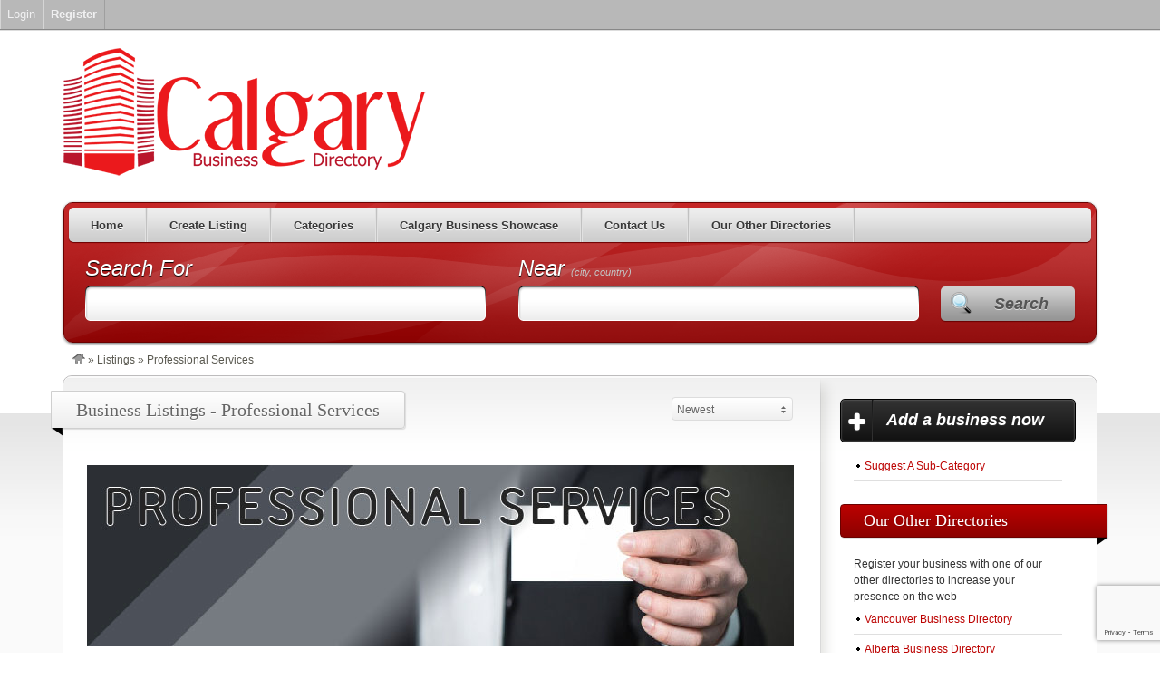

--- FILE ---
content_type: text/html; charset=UTF-8
request_url: https://calgarybusinesses.ca/listings/category/professional/
body_size: 16894
content:
<!DOCTYPE html>
<!--[if lt IE 7 ]> <html class="ie6" lang="en-US"> <![endif]-->
<!--[if IE 7 ]>    <html class="ie7" lang="en-US"> <![endif]-->
<!--[if IE 8 ]>    <html class="ie8" lang="en-US"> <![endif]-->
<!--[if IE 9 ]>    <html class="ie9" lang="en-US"> <![endif]-->
<!--[if (gt IE 9)|!(IE)]><!--> <html lang="en-US"> <!--<![endif]-->
<head>
	<meta charset="UTF-8" />

	<title>Calgary Professional Services working in the Calgary metro area</title>

	<link rel="profile" href="http://gmpg.org/xfn/11" />
	<link rel="pingback" href="https://calgarybusinesses.ca/xmlrpc.php" />

	<meta http-equiv="X-UA-Compatible" content="IE=edge,chrome=1">
	<meta name="viewport" content="width=device-width, initial-scale=1.0" />

	<meta name='robots' content='index, follow, max-image-preview:large, max-snippet:-1, max-video-preview:-1' />

	<!-- This site is optimized with the Yoast SEO plugin v22.1 - https://yoast.com/wordpress/plugins/seo/ -->
	<meta name="description" content="Professional services companies in Calgary and the surrounding area. Calgary Business Directory helps Calgarians find local businesses." class="yoast-seo-meta-tag" />
	<link rel="canonical" href="https://calgarybusinesses.ca/listings/category/professional/" class="yoast-seo-meta-tag" />
	<meta property="og:locale" content="en_US" class="yoast-seo-meta-tag" />
	<meta property="og:type" content="article" class="yoast-seo-meta-tag" />
	<meta property="og:title" content="Calgary Professional Services working in the Calgary metro area" class="yoast-seo-meta-tag" />
	<meta property="og:description" content="Professional services companies in Calgary and the surrounding area. Calgary Business Directory helps Calgarians find local businesses." class="yoast-seo-meta-tag" />
	<meta property="og:url" content="https://calgarybusinesses.ca/listings/category/professional/" class="yoast-seo-meta-tag" />
	<meta property="og:site_name" content="Calgary Business Directory" class="yoast-seo-meta-tag" />
	<meta property="og:image" content="https://calgarybusinesses.ca/wp-content/uploads/2017/06/professional-services-banner.jpg" class="yoast-seo-meta-tag" />
	<meta name="twitter:card" content="summary_large_image" class="yoast-seo-meta-tag" />
	<script type="application/ld+json" class="yoast-schema-graph">{"@context":"https://schema.org","@graph":[{"@type":"CollectionPage","@id":"https://calgarybusinesses.ca/listings/category/professional/","url":"https://calgarybusinesses.ca/listings/category/professional/","name":"Calgary Professional Services working in the Calgary metro area","isPartOf":{"@id":"https://calgarybusinesses.ca/#website"},"primaryImageOfPage":{"@id":"https://calgarybusinesses.ca/listings/category/professional/#primaryimage"},"image":{"@id":"https://calgarybusinesses.ca/listings/category/professional/#primaryimage"},"thumbnailUrl":"https://calgarybusinesses.ca/wp-content/uploads/2014/07/logo-the-agent.jpg","description":"Professional services companies in Calgary and the surrounding area. Calgary Business Directory helps Calgarians find local businesses.","breadcrumb":{"@id":"https://calgarybusinesses.ca/listings/category/professional/#breadcrumb"},"inLanguage":"en-US"},{"@type":"ImageObject","inLanguage":"en-US","@id":"https://calgarybusinesses.ca/listings/category/professional/#primaryimage","url":"https://calgarybusinesses.ca/wp-content/uploads/2014/07/logo-the-agent.jpg","contentUrl":"https://calgarybusinesses.ca/wp-content/uploads/2014/07/logo-the-agent.jpg","width":255,"height":197,"caption":"logo-the agent"},{"@type":"BreadcrumbList","@id":"https://calgarybusinesses.ca/listings/category/professional/#breadcrumb","itemListElement":[{"@type":"ListItem","position":1,"name":"Home","item":"https://calgarybusinesses.ca/"},{"@type":"ListItem","position":2,"name":"Professional Services"}]},{"@type":"WebSite","@id":"https://calgarybusinesses.ca/#website","url":"https://calgarybusinesses.ca/","name":"Calgary Business Directory","description":"Support Calgary, Support Local","potentialAction":[{"@type":"SearchAction","target":{"@type":"EntryPoint","urlTemplate":"https://calgarybusinesses.ca/?s={search_term_string}"},"query-input":"required name=search_term_string"}],"inLanguage":"en-US"}]}</script>
	<!-- / Yoast SEO plugin. -->


<link rel="alternate" type="application/rss+xml" title="Calgary Business Directory &raquo; Feed" href="https://calgarybusinesses.ca/feed/" />
<link rel="alternate" type="application/rss+xml" title="Calgary Business Directory &raquo; Comments Feed" href="https://calgarybusinesses.ca/comments/feed/" />
<link rel="alternate" type="application/rss+xml" title="Calgary Business Directory &raquo; Professional Services Listing Category Feed" href="https://calgarybusinesses.ca/listings/category/professional/feed/" />
<script type="text/javascript">
/* <![CDATA[ */
window._wpemojiSettings = {"baseUrl":"https:\/\/s.w.org\/images\/core\/emoji\/14.0.0\/72x72\/","ext":".png","svgUrl":"https:\/\/s.w.org\/images\/core\/emoji\/14.0.0\/svg\/","svgExt":".svg","source":{"concatemoji":"https:\/\/calgarybusinesses.ca\/wp-includes\/js\/wp-emoji-release.min.js?ver=6.4.7"}};
/*! This file is auto-generated */
!function(i,n){var o,s,e;function c(e){try{var t={supportTests:e,timestamp:(new Date).valueOf()};sessionStorage.setItem(o,JSON.stringify(t))}catch(e){}}function p(e,t,n){e.clearRect(0,0,e.canvas.width,e.canvas.height),e.fillText(t,0,0);var t=new Uint32Array(e.getImageData(0,0,e.canvas.width,e.canvas.height).data),r=(e.clearRect(0,0,e.canvas.width,e.canvas.height),e.fillText(n,0,0),new Uint32Array(e.getImageData(0,0,e.canvas.width,e.canvas.height).data));return t.every(function(e,t){return e===r[t]})}function u(e,t,n){switch(t){case"flag":return n(e,"\ud83c\udff3\ufe0f\u200d\u26a7\ufe0f","\ud83c\udff3\ufe0f\u200b\u26a7\ufe0f")?!1:!n(e,"\ud83c\uddfa\ud83c\uddf3","\ud83c\uddfa\u200b\ud83c\uddf3")&&!n(e,"\ud83c\udff4\udb40\udc67\udb40\udc62\udb40\udc65\udb40\udc6e\udb40\udc67\udb40\udc7f","\ud83c\udff4\u200b\udb40\udc67\u200b\udb40\udc62\u200b\udb40\udc65\u200b\udb40\udc6e\u200b\udb40\udc67\u200b\udb40\udc7f");case"emoji":return!n(e,"\ud83e\udef1\ud83c\udffb\u200d\ud83e\udef2\ud83c\udfff","\ud83e\udef1\ud83c\udffb\u200b\ud83e\udef2\ud83c\udfff")}return!1}function f(e,t,n){var r="undefined"!=typeof WorkerGlobalScope&&self instanceof WorkerGlobalScope?new OffscreenCanvas(300,150):i.createElement("canvas"),a=r.getContext("2d",{willReadFrequently:!0}),o=(a.textBaseline="top",a.font="600 32px Arial",{});return e.forEach(function(e){o[e]=t(a,e,n)}),o}function t(e){var t=i.createElement("script");t.src=e,t.defer=!0,i.head.appendChild(t)}"undefined"!=typeof Promise&&(o="wpEmojiSettingsSupports",s=["flag","emoji"],n.supports={everything:!0,everythingExceptFlag:!0},e=new Promise(function(e){i.addEventListener("DOMContentLoaded",e,{once:!0})}),new Promise(function(t){var n=function(){try{var e=JSON.parse(sessionStorage.getItem(o));if("object"==typeof e&&"number"==typeof e.timestamp&&(new Date).valueOf()<e.timestamp+604800&&"object"==typeof e.supportTests)return e.supportTests}catch(e){}return null}();if(!n){if("undefined"!=typeof Worker&&"undefined"!=typeof OffscreenCanvas&&"undefined"!=typeof URL&&URL.createObjectURL&&"undefined"!=typeof Blob)try{var e="postMessage("+f.toString()+"("+[JSON.stringify(s),u.toString(),p.toString()].join(",")+"));",r=new Blob([e],{type:"text/javascript"}),a=new Worker(URL.createObjectURL(r),{name:"wpTestEmojiSupports"});return void(a.onmessage=function(e){c(n=e.data),a.terminate(),t(n)})}catch(e){}c(n=f(s,u,p))}t(n)}).then(function(e){for(var t in e)n.supports[t]=e[t],n.supports.everything=n.supports.everything&&n.supports[t],"flag"!==t&&(n.supports.everythingExceptFlag=n.supports.everythingExceptFlag&&n.supports[t]);n.supports.everythingExceptFlag=n.supports.everythingExceptFlag&&!n.supports.flag,n.DOMReady=!1,n.readyCallback=function(){n.DOMReady=!0}}).then(function(){return e}).then(function(){var e;n.supports.everything||(n.readyCallback(),(e=n.source||{}).concatemoji?t(e.concatemoji):e.wpemoji&&e.twemoji&&(t(e.twemoji),t(e.wpemoji)))}))}((window,document),window._wpemojiSettings);
/* ]]> */
</script>
<link rel='stylesheet' id='dashicons-css' href='https://calgarybusinesses.ca/wp-includes/css/dashicons.min.css?ver=6.4.7' type='text/css' media='all' />
<link rel='stylesheet' id='admin-bar-css' href='https://calgarybusinesses.ca/wp-includes/css/admin-bar.min.css?ver=6.4.7' type='text/css' media='all' />
<style id='admin-bar-inline-css' type='text/css'>

		@media screen { html { margin-top: 32px !important; } }
		@media screen and ( max-width: 782px ) { html { margin-top: 46px !important; } }
	
@media print { #wpadminbar { display:none; } }
</style>
<link rel='stylesheet' id='at-color-css' href='https://calgarybusinesses.ca/wp-content/themes/vantage/styles/red.css?ver=3.0.9' type='text/css' media='all' />
<style id='wp-emoji-styles-inline-css' type='text/css'>

	img.wp-smiley, img.emoji {
		display: inline !important;
		border: none !important;
		box-shadow: none !important;
		height: 1em !important;
		width: 1em !important;
		margin: 0 0.07em !important;
		vertical-align: -0.1em !important;
		background: none !important;
		padding: 0 !important;
	}
</style>
<link rel='stylesheet' id='wp-block-library-css' href='https://calgarybusinesses.ca/wp-includes/css/dist/block-library/style.min.css?ver=6.4.7' type='text/css' media='all' />
<style id='classic-theme-styles-inline-css' type='text/css'>
/*! This file is auto-generated */
.wp-block-button__link{color:#fff;background-color:#32373c;border-radius:9999px;box-shadow:none;text-decoration:none;padding:calc(.667em + 2px) calc(1.333em + 2px);font-size:1.125em}.wp-block-file__button{background:#32373c;color:#fff;text-decoration:none}
</style>
<style id='global-styles-inline-css' type='text/css'>
body{--wp--preset--color--black: #000000;--wp--preset--color--cyan-bluish-gray: #abb8c3;--wp--preset--color--white: #ffffff;--wp--preset--color--pale-pink: #f78da7;--wp--preset--color--vivid-red: #cf2e2e;--wp--preset--color--luminous-vivid-orange: #ff6900;--wp--preset--color--luminous-vivid-amber: #fcb900;--wp--preset--color--light-green-cyan: #7bdcb5;--wp--preset--color--vivid-green-cyan: #00d084;--wp--preset--color--pale-cyan-blue: #8ed1fc;--wp--preset--color--vivid-cyan-blue: #0693e3;--wp--preset--color--vivid-purple: #9b51e0;--wp--preset--gradient--vivid-cyan-blue-to-vivid-purple: linear-gradient(135deg,rgba(6,147,227,1) 0%,rgb(155,81,224) 100%);--wp--preset--gradient--light-green-cyan-to-vivid-green-cyan: linear-gradient(135deg,rgb(122,220,180) 0%,rgb(0,208,130) 100%);--wp--preset--gradient--luminous-vivid-amber-to-luminous-vivid-orange: linear-gradient(135deg,rgba(252,185,0,1) 0%,rgba(255,105,0,1) 100%);--wp--preset--gradient--luminous-vivid-orange-to-vivid-red: linear-gradient(135deg,rgba(255,105,0,1) 0%,rgb(207,46,46) 100%);--wp--preset--gradient--very-light-gray-to-cyan-bluish-gray: linear-gradient(135deg,rgb(238,238,238) 0%,rgb(169,184,195) 100%);--wp--preset--gradient--cool-to-warm-spectrum: linear-gradient(135deg,rgb(74,234,220) 0%,rgb(151,120,209) 20%,rgb(207,42,186) 40%,rgb(238,44,130) 60%,rgb(251,105,98) 80%,rgb(254,248,76) 100%);--wp--preset--gradient--blush-light-purple: linear-gradient(135deg,rgb(255,206,236) 0%,rgb(152,150,240) 100%);--wp--preset--gradient--blush-bordeaux: linear-gradient(135deg,rgb(254,205,165) 0%,rgb(254,45,45) 50%,rgb(107,0,62) 100%);--wp--preset--gradient--luminous-dusk: linear-gradient(135deg,rgb(255,203,112) 0%,rgb(199,81,192) 50%,rgb(65,88,208) 100%);--wp--preset--gradient--pale-ocean: linear-gradient(135deg,rgb(255,245,203) 0%,rgb(182,227,212) 50%,rgb(51,167,181) 100%);--wp--preset--gradient--electric-grass: linear-gradient(135deg,rgb(202,248,128) 0%,rgb(113,206,126) 100%);--wp--preset--gradient--midnight: linear-gradient(135deg,rgb(2,3,129) 0%,rgb(40,116,252) 100%);--wp--preset--font-size--small: 13px;--wp--preset--font-size--medium: 20px;--wp--preset--font-size--large: 36px;--wp--preset--font-size--x-large: 42px;--wp--preset--spacing--20: 0.44rem;--wp--preset--spacing--30: 0.67rem;--wp--preset--spacing--40: 1rem;--wp--preset--spacing--50: 1.5rem;--wp--preset--spacing--60: 2.25rem;--wp--preset--spacing--70: 3.38rem;--wp--preset--spacing--80: 5.06rem;--wp--preset--shadow--natural: 6px 6px 9px rgba(0, 0, 0, 0.2);--wp--preset--shadow--deep: 12px 12px 50px rgba(0, 0, 0, 0.4);--wp--preset--shadow--sharp: 6px 6px 0px rgba(0, 0, 0, 0.2);--wp--preset--shadow--outlined: 6px 6px 0px -3px rgba(255, 255, 255, 1), 6px 6px rgba(0, 0, 0, 1);--wp--preset--shadow--crisp: 6px 6px 0px rgba(0, 0, 0, 1);}:where(.is-layout-flex){gap: 0.5em;}:where(.is-layout-grid){gap: 0.5em;}body .is-layout-flow > .alignleft{float: left;margin-inline-start: 0;margin-inline-end: 2em;}body .is-layout-flow > .alignright{float: right;margin-inline-start: 2em;margin-inline-end: 0;}body .is-layout-flow > .aligncenter{margin-left: auto !important;margin-right: auto !important;}body .is-layout-constrained > .alignleft{float: left;margin-inline-start: 0;margin-inline-end: 2em;}body .is-layout-constrained > .alignright{float: right;margin-inline-start: 2em;margin-inline-end: 0;}body .is-layout-constrained > .aligncenter{margin-left: auto !important;margin-right: auto !important;}body .is-layout-constrained > :where(:not(.alignleft):not(.alignright):not(.alignfull)){max-width: var(--wp--style--global--content-size);margin-left: auto !important;margin-right: auto !important;}body .is-layout-constrained > .alignwide{max-width: var(--wp--style--global--wide-size);}body .is-layout-flex{display: flex;}body .is-layout-flex{flex-wrap: wrap;align-items: center;}body .is-layout-flex > *{margin: 0;}body .is-layout-grid{display: grid;}body .is-layout-grid > *{margin: 0;}:where(.wp-block-columns.is-layout-flex){gap: 2em;}:where(.wp-block-columns.is-layout-grid){gap: 2em;}:where(.wp-block-post-template.is-layout-flex){gap: 1.25em;}:where(.wp-block-post-template.is-layout-grid){gap: 1.25em;}.has-black-color{color: var(--wp--preset--color--black) !important;}.has-cyan-bluish-gray-color{color: var(--wp--preset--color--cyan-bluish-gray) !important;}.has-white-color{color: var(--wp--preset--color--white) !important;}.has-pale-pink-color{color: var(--wp--preset--color--pale-pink) !important;}.has-vivid-red-color{color: var(--wp--preset--color--vivid-red) !important;}.has-luminous-vivid-orange-color{color: var(--wp--preset--color--luminous-vivid-orange) !important;}.has-luminous-vivid-amber-color{color: var(--wp--preset--color--luminous-vivid-amber) !important;}.has-light-green-cyan-color{color: var(--wp--preset--color--light-green-cyan) !important;}.has-vivid-green-cyan-color{color: var(--wp--preset--color--vivid-green-cyan) !important;}.has-pale-cyan-blue-color{color: var(--wp--preset--color--pale-cyan-blue) !important;}.has-vivid-cyan-blue-color{color: var(--wp--preset--color--vivid-cyan-blue) !important;}.has-vivid-purple-color{color: var(--wp--preset--color--vivid-purple) !important;}.has-black-background-color{background-color: var(--wp--preset--color--black) !important;}.has-cyan-bluish-gray-background-color{background-color: var(--wp--preset--color--cyan-bluish-gray) !important;}.has-white-background-color{background-color: var(--wp--preset--color--white) !important;}.has-pale-pink-background-color{background-color: var(--wp--preset--color--pale-pink) !important;}.has-vivid-red-background-color{background-color: var(--wp--preset--color--vivid-red) !important;}.has-luminous-vivid-orange-background-color{background-color: var(--wp--preset--color--luminous-vivid-orange) !important;}.has-luminous-vivid-amber-background-color{background-color: var(--wp--preset--color--luminous-vivid-amber) !important;}.has-light-green-cyan-background-color{background-color: var(--wp--preset--color--light-green-cyan) !important;}.has-vivid-green-cyan-background-color{background-color: var(--wp--preset--color--vivid-green-cyan) !important;}.has-pale-cyan-blue-background-color{background-color: var(--wp--preset--color--pale-cyan-blue) !important;}.has-vivid-cyan-blue-background-color{background-color: var(--wp--preset--color--vivid-cyan-blue) !important;}.has-vivid-purple-background-color{background-color: var(--wp--preset--color--vivid-purple) !important;}.has-black-border-color{border-color: var(--wp--preset--color--black) !important;}.has-cyan-bluish-gray-border-color{border-color: var(--wp--preset--color--cyan-bluish-gray) !important;}.has-white-border-color{border-color: var(--wp--preset--color--white) !important;}.has-pale-pink-border-color{border-color: var(--wp--preset--color--pale-pink) !important;}.has-vivid-red-border-color{border-color: var(--wp--preset--color--vivid-red) !important;}.has-luminous-vivid-orange-border-color{border-color: var(--wp--preset--color--luminous-vivid-orange) !important;}.has-luminous-vivid-amber-border-color{border-color: var(--wp--preset--color--luminous-vivid-amber) !important;}.has-light-green-cyan-border-color{border-color: var(--wp--preset--color--light-green-cyan) !important;}.has-vivid-green-cyan-border-color{border-color: var(--wp--preset--color--vivid-green-cyan) !important;}.has-pale-cyan-blue-border-color{border-color: var(--wp--preset--color--pale-cyan-blue) !important;}.has-vivid-cyan-blue-border-color{border-color: var(--wp--preset--color--vivid-cyan-blue) !important;}.has-vivid-purple-border-color{border-color: var(--wp--preset--color--vivid-purple) !important;}.has-vivid-cyan-blue-to-vivid-purple-gradient-background{background: var(--wp--preset--gradient--vivid-cyan-blue-to-vivid-purple) !important;}.has-light-green-cyan-to-vivid-green-cyan-gradient-background{background: var(--wp--preset--gradient--light-green-cyan-to-vivid-green-cyan) !important;}.has-luminous-vivid-amber-to-luminous-vivid-orange-gradient-background{background: var(--wp--preset--gradient--luminous-vivid-amber-to-luminous-vivid-orange) !important;}.has-luminous-vivid-orange-to-vivid-red-gradient-background{background: var(--wp--preset--gradient--luminous-vivid-orange-to-vivid-red) !important;}.has-very-light-gray-to-cyan-bluish-gray-gradient-background{background: var(--wp--preset--gradient--very-light-gray-to-cyan-bluish-gray) !important;}.has-cool-to-warm-spectrum-gradient-background{background: var(--wp--preset--gradient--cool-to-warm-spectrum) !important;}.has-blush-light-purple-gradient-background{background: var(--wp--preset--gradient--blush-light-purple) !important;}.has-blush-bordeaux-gradient-background{background: var(--wp--preset--gradient--blush-bordeaux) !important;}.has-luminous-dusk-gradient-background{background: var(--wp--preset--gradient--luminous-dusk) !important;}.has-pale-ocean-gradient-background{background: var(--wp--preset--gradient--pale-ocean) !important;}.has-electric-grass-gradient-background{background: var(--wp--preset--gradient--electric-grass) !important;}.has-midnight-gradient-background{background: var(--wp--preset--gradient--midnight) !important;}.has-small-font-size{font-size: var(--wp--preset--font-size--small) !important;}.has-medium-font-size{font-size: var(--wp--preset--font-size--medium) !important;}.has-large-font-size{font-size: var(--wp--preset--font-size--large) !important;}.has-x-large-font-size{font-size: var(--wp--preset--font-size--x-large) !important;}
.wp-block-navigation a:where(:not(.wp-element-button)){color: inherit;}
:where(.wp-block-post-template.is-layout-flex){gap: 1.25em;}:where(.wp-block-post-template.is-layout-grid){gap: 1.25em;}
:where(.wp-block-columns.is-layout-flex){gap: 2em;}:where(.wp-block-columns.is-layout-grid){gap: 2em;}
.wp-block-pullquote{font-size: 1.5em;line-height: 1.6;}
</style>
<link rel='stylesheet' id='contact-form-7-css' href='https://calgarybusinesses.ca/wp-content/plugins/contact-form-7/includes/css/styles.css?ver=5.8.7' type='text/css' media='all' />
<script type="text/javascript" src="https://calgarybusinesses.ca/wp-content/themes/vantage/scripts/html5shiv.min.js?ver=3.7.2" id="html5-shiv-js"></script>
<script type="text/javascript" id="jquery-core-js-extra">
/* <![CDATA[ */
var AppThemes = {"ajaxurl":"\/wp-admin\/admin-ajax.php","current_url":"https:\/\/calgarybusinesses.ca\/listings\/category\/professional\/"};
/* ]]> */
</script>
<script type="text/javascript" src="https://calgarybusinesses.ca/wp-includes/js/jquery/jquery.min.js?ver=3.7.1" id="jquery-core-js"></script>
<script type="text/javascript" src="https://calgarybusinesses.ca/wp-includes/js/jquery/jquery-migrate.min.js?ver=3.4.1" id="jquery-migrate-js"></script>
<script type="text/javascript" src="https://calgarybusinesses.ca/wp-content/themes/vantage/scripts/jquery.tinynav.js?ver=1.1" id="va-selectnav-js"></script>
<link rel="https://api.w.org/" href="https://calgarybusinesses.ca/wp-json/" /><link rel="EditURI" type="application/rsd+xml" title="RSD" href="https://calgarybusinesses.ca/xmlrpc.php?rsd" />
<meta name="generator" content="WordPress 6.4.7" />
<link rel="shortcut icon" href="https://calgarybusinesses.ca/wp-content/themes/vantage/images/favicon.ico" />
<meta property="og:type" content="website" />
<meta property="og:locale" content="en_US" />
<meta property="og:site_name" content="Calgary Business Directory" />
<meta property="og:image" content="https://calgarybusinesses.ca/wp-content/uploads/2012/12/cropped-cropped-weblogo.png" />
<meta property="og:url" content="https://calgarybusinesses.ca/listings/category/professional/" />
<meta property="og:title" content="Professional Services" />
	<style type="text/css">.recentcomments a{display:inline !important;padding:0 !important;margin:0 !important;}</style>
	<style type="text/css" id="va-header-css">
			.site-title,
		.site-description {
			position: absolute;
			clip: rect(1px 1px 1px 1px); /* IE7 */
			clip: rect(1px, 1px, 1px, 1px);
		}
	
	</style>
	<style type="text/css">
body.custom-background { background-color: #ffffff; background-image: none; }
</style>
<link rel="icon" href="https://calgarybusinesses.ca/wp-content/uploads/2016/08/cropped-weblogo-icon-32x32.png" sizes="32x32" />
<link rel="icon" href="https://calgarybusinesses.ca/wp-content/uploads/2016/08/cropped-weblogo-icon-192x192.png" sizes="192x192" />
<link rel="apple-touch-icon" href="https://calgarybusinesses.ca/wp-content/uploads/2016/08/cropped-weblogo-icon-180x180.png" />
<meta name="msapplication-TileImage" content="https://calgarybusinesses.ca/wp-content/uploads/2016/08/cropped-weblogo-icon-270x270.png" />
		<style type="text/css" id="wp-custom-css">
			/******************************
* Our Other Directories Page **
******************************/

.our-other-directories-page * {
	box-sizing: border-box;
	letter-spacing: .04em
}

.our-other-directories-page .display .display-description {
	color: #fff;
	text-shadow: .011rem .011rem .25rem rgba(0,0,0,.9);
		background-color: rgba(0,0,0,0.2);
	margin: 0;
	padding: .25rem 1rem;
	border-radius: .25rem;
	border: .033rem solid rgba(0,0,0,.5);
	width: 90%;
		box-shadow: 0 .011rem 2rem rgba(0,0,0,.25)
}

.our-other-directories-page a {
	color: #fff;
	transition: all .25s;
	display: block;
	padding: .25rem;
	text-shadow: 0 .11rem .25rem rgba(0,0,0,.9)
}

.our-other-directories-page a:hover {
	text-decoration: none;
}

.our-other-directories-page p a {
	font-size: 130%;
	font-weight: bold;
}

.our-other-directories-page p a:hover {
	padding-left: 1rem;
}

.our-other-directories-page p {
	margin-left: 1rem;
}

.our-other-directories-page .display {
	display: flex;
	flex-wrap: wrap;
}

.our-other-directories-page>.display>div {
	width: calc(50% - 1rem);
	background-color: #333;	
	margin: .5rem;
	border-radius: .25rem;
	overflow: hidden;
	box-shadow: 0 0 .5rem rgba(0,0,0,.5);
}

@media (max-width: 700px) {
	.our-other-directories-page>.display>div {
		width: calc(100% - 1rem);
	}
}

@media (min-width: 800px) and (max-width: 1100px) {
	.our-other-directories-page>.display>div {
		width: calc(100% - 1rem);
	}
}

.our-other-directories-page .display-card {
	padding:  1.5rem 3rem;
	height:100%;
	transition: background 1s;
	box-shadow: inset 0 0 5rem rgba(0,0,0,.5)
}
@media (max-width: 500px) {
	.our-other-directories-page .display-card {
		padding: 1.5rem 1rem;
	}
}

.our-other-directories-page .display-card h2 {
	margin: 1rem 0;
}


/*** Vancouver Businesses ***/

.our-other-directories-page .display .vancouver-businesses {
	background: url(https://calgarybusinesses.ca/wp-content/uploads/2019/04/Vancouver_Businesses-screenshot-375x265-optimized.jpg) top center/cover no-repeat;
}

.our-other-directories-page .vancouver-businesses .display-card {
	background-color: rgba(23, 96, 122, 0.98);
}

.our-other-directories-page .vancouver-businesses .display-card:hover {
	background-color: rgba(23,96, 122, 0.75);
}

.our-other-directories-page .vancouver-businesses .display-card a:hover {
	box-shadow: inset 0 -.2em 0 hsl(196,68%,24%);
	color: hsl(196,68%,24%);
	text-shadow: 0 0 .5rem rgba(255,255,255,.75);
}

/*** Alberta Business Directory ***/

.our-other-directories-page .display .alberta-directory {
	background: url(https://calgarybusinesses.ca/wp-content/uploads/2019/04/Alberta_Business_Directory-screenshot375x265-optimized.jpg) top center/cover no-repeat;
}

.our-other-directories-page .alberta-directory .display-card {
	background-color: rgba(44, 97, 149, .98)
}

.our-other-directories-page .alberta-directory .display-card:hover {
	background-color: rgba(44, 97, 149, .75);
}

.our-other-directories-page .alberta-directory .display-card a:hover {
	box-shadow: inset 0 -.2em 0 hsl(210,54%,33%);
	color: hsl(210,54%,33%);
	text-shadow: 0 0 .5rem rgba(255,255,255,.75);
}

/*** Geoconnections ***/

.our-other-directories-page .display .geoconnections {
	background: url(https://calgarybusinesses.ca/wp-content/uploads/2019/04/Geoconnections-screenshot-375x265-optimized.jpg) top center/cover no-repeat;
}

.our-other-directories-page .geoconnections .display-card {
	background-color: rgba(29,112,163,.98);
}

.our-other-directories-page .geoconnections .display-card:hover {
	background-color: rgba(29,112,163,.75);
}

.our-other-directories-page .geoconnections .display-card a:hover {
	box-shadow: inset 0 -.2em 0 hsl(203,70%,33%);
	color: hsl(203,70%,33%);
	text-shadow: 0 0 .5rem rgba(255,255,255,.75);
}
/*** Family Law Directory ***/

.our-other-directories-page .display .family-law {
	background: url(https://calgarybusinesses.ca/wp-content/uploads/2019/04/Family_Law_Directory-screenshot-375x265-optimized.jpg) top center/cover no-repeat;
}

.our-other-directories-page .family-law .display-card {
	background-color: rgba(62,0,0,.98);
}

.our-other-directories-page .family-law .display-card:hover {
	background-color: rgba(62,0,0,.75);
}

.our-other-directories-page .family-law .display-card a:hover {
	box-shadow: inset 0 -.2em 0 hsl(0,100%,7%);
		color: hsl(0,100%,7%);
	text-shadow: 0 0 .5rem rgba(255,255,255,.75);
}		</style>
		
	<link rel="stylesheet" type="text/css" media="all" href="https://calgarybusinesses.ca/wp-content/themes/vantage/style.css" />
</head>

<body class="archive tax-listing_category term-professional term-19 admin-bar no-customize-support custom-background not-logged-in" itemscope itemtype="http://schema.org/WebPage">

	
		<!-- Global site tag (gtag.js) - Google Analytics -->
<script async src="https://www.googletagmanager.com/gtag/js?id=UA-112968654-1"></script>
<script>
  window.dataLayer = window.dataLayer || [];
  function gtag(){dataLayer.push(arguments);}
  gtag('js', new Date());

  gtag('config', 'UA-112968654-1');
</script>
<div id="masthead" class="container">
	<div class="row">
		<div class="site-header">
							<a class="site-logo" href="https://calgarybusinesses.ca/">
					<img src="https://calgarybusinesses.ca/wp-content/uploads/2012/12/cropped-cropped-weblogo.png" class="header-image" width="400" height="146" alt="" />
				</a>
								</div>
			</div>
</div>
<div id="main-navigation" class="container">
	<div class="row">
		<div id="rounded-nav-box" class="rounded">
			<div id="rounded-nav-box-overlay">
				<div class="menu rounded"><ul id="navigation"><li id="menu-item-113" class="menu-item menu-item-type-post_type menu-item-object-page menu-item-113"><a href="https://calgarybusinesses.ca/listings/">Home</a></li>
<li id="menu-item-5485" class="menu-item menu-item-type-post_type menu-item-object-page menu-item-5485"><a href="https://calgarybusinesses.ca/create-listing/">Create Listing</a></li>
<li id="menu-item-72" class="menu-item menu-item-type-post_type menu-item-object-page menu-item-72"><a href="https://calgarybusinesses.ca/categories/">Categories</a><div class="adv_categories" id="adv_categories_listing"><div class="catcol  first"><ul class="maincat-list"><li class="maincat cat-item-23"><a href="https://calgarybusinesses.ca/listings/category/agricultural/" title="&lt;img class=&quot;alignnone size-full wp-image-4635&quot; src=&quot;https://calgarybusinesses.ca/wp-content/uploads/2017/06/agricultural-farming-banner-1.jpg&quot; alt=&quot;&quot; width=&quot;780&quot; height=&quot;200&quot; /&gt;">Agricultural &amp; Farming<span class="cat-item-count"> (0) </span></a></li><li class="maincat cat-item-778"><a href="https://calgarybusinesses.ca/listings/category/antiques/" title="&lt;img class=&quot;aligncenter size-full wp-image-6316&quot; src=&quot;https://calgarybusinesses.ca/wp-content/uploads/2021/12/Antiques.png&quot; alt=&quot;&quot; width=&quot;780&quot; height=&quot;200&quot; /&gt;

&nbsp;

Listings for Calgary antique dealers and auctions.">Antiques<span class="cat-item-count"> (0) </span></a></li><li class="maincat cat-item-12"><a href="https://calgarybusinesses.ca/listings/category/apparel/" title="&lt;img class=&quot;aligncenter wp-image-6317 size-full&quot; src=&quot;https://calgarybusinesses.ca/wp-content/uploads/2021/12/Apparel.png&quot; alt=&quot;Calgary apparel companies&quot; width=&quot;780&quot; height=&quot;200&quot; /&gt;

&lt;h1&gt;Calgary Apparel Companies&lt;/h1&gt;
Calgary companies selling apparel supplies, both for manufacturers and consumers. Whether it is clothing, sewing supplies, fabrics, shoes, or something else, find a Calgary company who has it. Featuring companies serving the Calgary metropolitan area, Calgary Business Directory is devoted to those who value shopping local. Find a business near you by Calgarians for Calgarians! &lt;a href=&quot;https://calgarybusinesses.ca/create-listing/&quot;&gt;Add your Calgary business&lt;/a&gt;. And check out more &lt;a href=&quot;https://calgarybusinesses.ca/categories/&quot;&gt;companies from Calgary&lt;/a&gt;. ">Apparel<span class="cat-item-count"> (3) </span></a></li><li class="maincat cat-item-767"><a href="https://calgarybusinesses.ca/listings/category/appliances/" title="&lt;img class=&quot;aligncenter size-full wp-image-6318&quot; src=&quot;https://calgarybusinesses.ca/wp-content/uploads/2021/12/Appliances.png&quot; alt=&quot;&quot; width=&quot;780&quot; height=&quot;200&quot; /&gt;

Calgary appliance stores and repair shops. Washing machines, driers, vacuum cleaners, microwaves, dishwashers, refrigerators, ovens, stoves, and other appliances are included in this category. Also walk-in freezer, walk-in coolers, HVAC, commercial refrigeration and more.">Appliances<span class="cat-item-count"> (4) </span></a><ul class="subcat-list"><li class="cat-item cat-item-1177"><a href="https://calgarybusinesses.ca/listings/category/commercial-refrigeration/" title="Commercial refrigerator and refrigeration repair, installation, and maintenance.">Calgary Commercial Refrigeration</a> <span class="cat-item-count">(1)</span> </li><li class="cat-item cat-item-1308"><a href="https://calgarybusinesses.ca/listings/category/calgary-hvac/" title="Calgary HVAC repair, installation, and maintenance.">Calgary HVAC</a> <span class="cat-item-count">(3)</span> </li><li class="cat-item cat-item-1309"><a href="https://calgarybusinesses.ca/listings/category/walk-in-freezers/" title="Calgary walk-in freezers repair, installation, and maintenance">Walk-in Freezers</a> <span class="cat-item-count">(1)</span> </li></ul></li><li class="maincat cat-item-11"><a href="https://calgarybusinesses.ca/listings/category/automotive/" title="&lt;img class=&quot;aligncenter size-full wp-image-6319&quot; src=&quot;https://calgarybusinesses.ca/wp-content/uploads/2021/12/Automotive.png&quot; alt=&quot;&quot; width=&quot;780&quot; height=&quot;200&quot; /&gt;

&lt;strong&gt;When it comes to automotive services in Calgary, the below listings represent a wide variety of different business who specialize in everything from getting the automotive financing to buy a car to fixing it, to &lt;a href=&quot;https://calgarybusinesses.ca/listings/category/calgary-auto-insurance/&quot; target=&quot;_blank&quot; rel=&quot;noopener&quot;&gt;Calgary car insurance&lt;/a&gt; that will see you properly taken care of in the event of an accident.&lt;/strong&gt;

&lt;strong&gt;Quite simply, this page has all the resources you want to get your Calgary automotive needs covered.&lt;/strong&gt;

&lt;strong&gt;Feel free to contact any of the quality auto-related businesses below to learn more about their services.&lt;/strong&gt;">Automotive<span class="cat-item-count"> (11) </span></a><ul class="subcat-list"><li class="cat-item cat-item-272"><a href="https://calgarybusinesses.ca/listings/category/auto-glass/" title="">Auto Glass</a> <span class="cat-item-count">(2)</span> </li><li class="cat-item cat-item-1035"><a href="https://calgarybusinesses.ca/listings/category/car-and-truck-dealerships/" title="">Car and Truck Dealerships</a> <span class="cat-item-count">(1)</span> </li><li class="cat-item cat-item-1036"><a href="https://calgarybusinesses.ca/listings/category/towing-companies/" title="">Towing Companies</a> <span class="cat-item-count">(1)</span> </li></ul></li><li class="maincat cat-item-450"><a href="https://calgarybusinesses.ca/listings/category/beauty-cosmetics/" title="&lt;img class=&quot;alignnone size-full wp-image-4609&quot; src=&quot;https://calgarybusinesses.ca/wp-content/uploads/2017/06/cosmetics-banner.jpg&quot; alt=&quot;&quot; width=&quot;780&quot; height=&quot;200&quot; /&gt;">Beauty &amp; Cosmetics<span class="cat-item-count"> (3) </span></a></li><li class="maincat cat-item-100"><a href="https://calgarybusinesses.ca/listings/category/business-services/" title="&lt;img class=&quot;aligncenter size-full wp-image-6320&quot; src=&quot;https://calgarybusinesses.ca/wp-content/uploads/2021/12/Business-Services.png&quot; alt=&quot;&quot; width=&quot;780&quot; height=&quot;200&quot; /&gt;">Business Services<span class="cat-item-count"> (9) </span></a><ul class="subcat-list"><li class="cat-item cat-item-1791"><a href="https://calgarybusinesses.ca/listings/category/aviation-windsocks/" title="">Aviation Windsocks</a> <span class="cat-item-count">(1)</span> </li><li class="cat-item cat-item-101"><a href="https://calgarybusinesses.ca/listings/category/commercial-maintenance/" title="">Commercial Maintenance</a> <span class="cat-item-count">(3)</span> </li><li class="cat-item cat-item-37"><a href="https://calgarybusinesses.ca/listings/category/snow-removal/" title="&lt;h1&gt;Calgary Snow Removal Companies&lt;/h1&gt;">Snow Removal</a> <span class="cat-item-count">(1)</span> </li></ul></li><li class="maincat cat-item-1476"><a href="https://calgarybusinesses.ca/listings/category/cleaning/" title="">Cleaning<span class="cat-item-count"> (1) </span></a><ul class="subcat-list"><li class="cat-item cat-item-1478"><a href="https://calgarybusinesses.ca/listings/category/commercial-cleaning/" title="">Commercial Cleaning</a> <span class="cat-item-count">(1)</span> </li><li class="cat-item cat-item-1477"><a href="https://calgarybusinesses.ca/listings/category/residential-cleaning/" title="">Residential Cleaning</a> <span class="cat-item-count">(0)</span> </li></ul></li><li class="maincat cat-item-6"><a href="https://calgarybusinesses.ca/listings/category/computers/" title="&lt;img class=&quot;aligncenter wp-image-6321 size-full&quot; src=&quot;https://calgarybusinesses.ca/wp-content/uploads/2021/12/Computers-Internet.png&quot; alt=&quot;Calgary computer and Internet Companies&quot; width=&quot;780&quot; height=&quot;200&quot; /&gt;
&lt;h1&gt;Calgary Computer and Internet Companies&lt;/h1&gt;">Computers &amp; Internet<span class="cat-item-count"> (8) </span></a><ul class="subcat-list"><li class="cat-item cat-item-7"><a href="https://calgarybusinesses.ca/listings/category/calgary-computer-repair/" title="&lt;img class=&quot;alignnone wp-image-4606 size-full&quot; src=&quot;https://calgarybusinesses.ca/wp-content/uploads/2017/06/computer-repair-banner.jpg&quot; alt=&quot;Calgary Computer Repair Companies&quot; width=&quot;780&quot; height=&quot;200&quot; /&gt;

&lt;h1&gt; Calgary Computer Repair Companies &lt;/h1&gt;">Computer Repair</a> <span class="cat-item-count">(3)</span> </li><li class="cat-item cat-item-164"><a href="https://calgarybusinesses.ca/listings/category/custom-computers/" title="">Custom Computers</a> <span class="cat-item-count">(1)</span> </li><li class="cat-item cat-item-161"><a href="https://calgarybusinesses.ca/listings/category/internet-marketing-and-seo/" title="&lt;h1&gt; Calgary Internet Marketing and SEO Companies &lt;/h1&gt;">Internet Marketing and SEO</a> <span class="cat-item-count">(3)</span> </li></ul></li><li class="maincat cat-item-25"><a href="https://calgarybusinesses.ca/listings/category/construction/" title="&lt;img class=&quot;aligncenter wp-image-6322 size-full&quot; src=&quot;https://calgarybusinesses.ca/wp-content/uploads/2021/12/Construction-renovations.png&quot; alt=&quot;Calgary Construction and renovations companies&quot; width=&quot;780&quot; height=&quot;200&quot; /&gt;

&lt;h1&gt; Calgary Construction and Renovation Companies &lt;/h1&gt;
This category is for construction and renovation companies serving the Calgary area. Find a company that serves your needs from the companies below. Or you can add your own company. ">Construction &amp; Renovations<span class="cat-item-count"> (22) </span></a><ul class="subcat-list"><li class="cat-item cat-item-278"><a href="https://calgarybusinesses.ca/listings/category/basement-development/" title="">Basement Development</a> <span class="cat-item-count">(3)</span> </li><li class="cat-item cat-item-494"><a href="https://calgarybusinesses.ca/listings/category/concrete/" title="">Concrete</a> <span class="cat-item-count">(2)</span> </li><li class="cat-item cat-item-1813"><a href="https://calgarybusinesses.ca/listings/category/exterior-painting/" title="&lt;h1&gt;Calgary Exterior Painting Companies&lt;/h1&gt;
Companies that offer exterior painting services in Calgary and surrounding areas. Support local business by checking out the companies below. ">Exterior Painting</a> <span class="cat-item-count">(3)</span> </li></ul></li><li class="maincat cat-item-832"><a href="https://calgarybusinesses.ca/listings/category/counselling-and-therapy/" title="&lt;img class=&quot;aligncenter size-full wp-image-6323&quot; src=&quot;https://calgarybusinesses.ca/wp-content/uploads/2021/12/Counselling-and-Therapy.png&quot; alt=&quot;&quot; width=&quot;780&quot; height=&quot;200&quot; /&gt;

Calgary counselling and therapy practices.">Counselling and Therapy<span class="cat-item-count"> (4) </span></a><ul class="subcat-list"><li class="cat-item cat-item-833"><a href="https://calgarybusinesses.ca/listings/category/postpartum-depression-counselling/" title="">Postpartum depression counselling</a> <span class="cat-item-count">(1)</span> </li></ul></li><li class="maincat cat-item-133"><a href="https://calgarybusinesses.ca/listings/category/education/" title="&lt;img class=&quot;aligncenter size-full wp-image-6324&quot; src=&quot;https://calgarybusinesses.ca/wp-content/uploads/2021/12/Education.png&quot; alt=&quot;&quot; width=&quot;780&quot; height=&quot;200&quot; /&gt;">Education<span class="cat-item-count"> (4) </span></a><ul class="subcat-list"><li class="cat-item cat-item-134"><a href="https://calgarybusinesses.ca/listings/category/driving-schools/" title="&lt;h1&gt; Calgary Driving Schools &lt;/h1&gt;">Driving Schools</a> <span class="cat-item-count">(1)</span> </li></ul></li><li class="maincat cat-item-1575"><a href="https://calgarybusinesses.ca/listings/category/electricians/" title="">Electricians<span class="cat-item-count"> (1) </span></a></li><li class="maincat cat-item-24"><a href="https://calgarybusinesses.ca/listings/category/electronics/" title="&lt;img class=&quot;alignnone wp-image-4612 size-full&quot; src=&quot;https://calgarybusinesses.ca/wp-content/uploads/2017/06/electronics-banner.jpg&quot; alt=&quot;Calgary electronics Companies&quot; width=&quot;780&quot; height=&quot;200&quot; /&gt;">Electronics<span class="cat-item-count"> (0) </span></a></li><li class="maincat cat-item-26"><a href="https://calgarybusinesses.ca/listings/category/entertainment/" title="&lt;img class=&quot;alignnone wp-image-4613 size-full&quot; src=&quot;https://calgarybusinesses.ca/wp-content/uploads/2017/06/entertainment-banner.jpg&quot; alt=&quot;Calgary Entertainment Companies&quot; width=&quot;780&quot; height=&quot;200&quot; /&gt;">Entertainment<span class="cat-item-count"> (5) </span></a><ul class="subcat-list"><li class="cat-item cat-item-479"><a href="https://calgarybusinesses.ca/listings/category/dj-services/" title="">DJ services</a> <span class="cat-item-count">(2)</span> </li><li class="cat-item cat-item-1660"><a href="https://calgarybusinesses.ca/listings/category/hobbies/" title="For crafts and models">Hobbies</a> <span class="cat-item-count">(1)</span> </li></ul></li><li class="maincat cat-item-13"><a href="https://calgarybusinesses.ca/listings/category/community/" title="&lt;img class=&quot;alignnone size-full wp-image-4614&quot; src=&quot;https://calgarybusinesses.ca/wp-content/uploads/2017/06/family-community-banner.jpg&quot; alt=&quot;&quot; width=&quot;780&quot; height=&quot;200&quot; /&gt;">Family &amp; Community<span class="cat-item-count"> (4) </span></a></li></ul></div><!-- /catcol --><div class="catcol "><ul class="maincat-list"><li class="maincat cat-item-27"><a href="https://calgarybusinesses.ca/listings/category/financial/" title="">Financial Services<span class="cat-item-count"> (4) </span></a></li><li class="maincat cat-item-327"><a href="https://calgarybusinesses.ca/listings/category/fitness/" title="&lt;img class=&quot;alignnone wp-image-4615 size-full&quot; src=&quot;https://calgarybusinesses.ca/wp-content/uploads/2017/06/fitness-banner.jpg&quot; alt=&quot;Calgary Fitness Companies&quot; width=&quot;780&quot; height=&quot;200&quot; /&gt;">Fitness<span class="cat-item-count"> (4) </span></a></li><li class="maincat cat-item-14"><a href="https://calgarybusinesses.ca/listings/category/food/" title="&lt;img class=&quot;alignnone wp-image-4616 size-full&quot; src=&quot;https://calgarybusinesses.ca/wp-content/uploads/2017/06/food-beverage-banner.jpg&quot; alt=&quot;Calgary Food &amp; Beverage Companies&quot; width=&quot;780&quot; height=&quot;200&quot; /&gt;">Food &amp; Beverages<span class="cat-item-count"> (5) </span></a><ul class="subcat-list"><li class="cat-item cat-item-54"><a href="https://calgarybusinesses.ca/listings/category/catering-service/" title="&lt;img class=&quot;alignnone wp-image-5029 size-large&quot; src=&quot;https://calgarybusinesses.ca/wp-content/uploads/2018/07/catering-calgary-1024x263.jpg&quot; alt=&quot;Calgary Catering Companies&quot; width=&quot;1024&quot; height=&quot;263&quot; /&gt;">Catering Service</a> <span class="cat-item-count">(1)</span> <ul class="subcat-list"><li class="cat-item cat-item-1118"><a href="https://calgarybusinesses.ca/listings/category/corporate-catering/" title="&lt;img class=&quot;alignnone wp-image-5030 size-large&quot; src=&quot;https://calgarybusinesses.ca/wp-content/uploads/2018/07/corporate-catering-calgary-1024x263.jpg&quot; alt=&quot;Calgary Corporate Catering Companies&quot; width=&quot;1024&quot; height=&quot;263&quot; /&gt;">Corporate Catering</a> <span class="cat-item-count">(1)</span> </li><li class="cat-item cat-item-1117"><a href="https://calgarybusinesses.ca/listings/category/wedding-catering/" title="&lt;img class=&quot;alignnone wp-image-5028 size-large&quot; src=&quot;https://calgarybusinesses.ca/wp-content/uploads/2018/07/wedding-catering-calgary-1024x263.jpg&quot; alt=&quot;Calgary wedding catering companies&quot; width=&quot;1024&quot; height=&quot;263&quot; /&gt;">Wedding Catering</a> <span class="cat-item-count">(1)</span> </li></ul></li><li class="cat-item cat-item-9"><a href="https://calgarybusinesses.ca/listings/category/restaurants/" title="&lt;img class=&quot;alignnone wp-image-4629 size-full&quot; src=&quot;https://calgarybusinesses.ca/wp-content/uploads/2017/06/restaurant-banner.jpg&quot; alt=&quot;Calgary Restaurants&quot; width=&quot;780&quot; height=&quot;200&quot; /&gt;">Restaurants</a> <span class="cat-item-count">(1)</span> </li></ul></li><li class="maincat cat-item-1115"><a href="https://calgarybusinesses.ca/listings/category/calgary-furniture/" title="This category is for Calgary furniture stores and services such as refinishing and repair.">Furniture<span class="cat-item-count"> (0) </span></a></li><li class="maincat cat-item-28"><a href="https://calgarybusinesses.ca/listings/category/health/" title="&lt;img class=&quot;alignnone wp-image-4617 size-full&quot; src=&quot;https://calgarybusinesses.ca/wp-content/uploads/2017/06/health-medicine.jpg&quot; alt=&quot;Calgary Health &amp; Medicine Companies&quot; width=&quot;780&quot; height=&quot;200&quot; /&gt;">Health &amp; Medicine<span class="cat-item-count"> (9) </span></a><ul class="subcat-list"><li class="cat-item cat-item-1740"><a href="https://calgarybusinesses.ca/listings/category/dentist/" title="&lt;h1&gt;Calgary Dentists&lt;/h1&gt;">Dentists</a> <span class="cat-item-count">(0)</span> </li><li class="cat-item cat-item-1736"><a href="https://calgarybusinesses.ca/listings/category/physiotherapists/" title="&lt;img class=&quot;aligncenter wp-image-6327 size-full&quot; src=&quot;https://calgarybusinesses.ca/wp-content/uploads/2021/12/Physiotherapists_edmonton.png&quot; alt=&quot;Calgary Physiotherapists&quot; width=&quot;780&quot; height=&quot;200&quot; /&gt;">Physiotherapists</a> <span class="cat-item-count">(1)</span> </li></ul></li><li class="maincat cat-item-15"><a href="https://calgarybusinesses.ca/listings/category/garden/" title="&lt;img class=&quot;aligncenter wp-image-6325 size-full&quot; src=&quot;https://calgarybusinesses.ca/wp-content/uploads/2021/12/Home-and-Garden.png&quot; alt=&quot;Calgary Home and Garden Companies&quot; width=&quot;780&quot; height=&quot;200&quot; /&gt;">Home &amp; Garden<span class="cat-item-count"> (15) </span></a><ul class="subcat-list"><li class="cat-item cat-item-923"><a href="https://calgarybusinesses.ca/listings/category/carpet-cleaning/" title="">Carpet Cleaning</a> <span class="cat-item-count">(2)</span> </li><li class="cat-item cat-item-131"><a href="https://calgarybusinesses.ca/listings/category/custom-home-builders/" title="&lt;h1&gt;Calgary Custom Home Builders&lt;/h1&gt;">Custom Home Builders</a> <span class="cat-item-count">(2)</span> </li><li class="cat-item cat-item-406"><a href="https://calgarybusinesses.ca/listings/category/home-management/" title="">Home Management</a> <span class="cat-item-count">(1)</span> </li></ul></li><li class="maincat cat-item-16"><a href="https://calgarybusinesses.ca/listings/category/insurance/" title="&lt;img class=&quot;alignnone wp-image-4619 size-full&quot; src=&quot;https://calgarybusinesses.ca/wp-content/uploads/2017/06/insurance-banner.jpg&quot; alt=&quot;Calgary insurance companies&quot; width=&quot;780&quot; height=&quot;200&quot; /&gt;

&lt;strong&gt;A listing of local Calgary insurance agents, offices, and brokerages. &lt;/strong&gt;

&lt;strong&gt;Find the best insurance agent for your coverage needs here. Scroll through the list below to view our full list, or choose from the insurance categories below for more specific coverage options.&lt;/strong&gt;
&lt;ul&gt;
 	&lt;li&gt;&lt;a href=&quot;https://calgarybusinesses.ca/listings/category/calgary-auto-insurance/&quot; target=&quot;_blank&quot; rel=&quot;noopener&quot;&gt;&lt;strong&gt;Auto Insurance&lt;/strong&gt;&lt;/a&gt;&lt;/li&gt;
 	&lt;li&gt;&lt;a href=&quot;https://calgarybusinesses.ca/listings/category/calgary-home-insurance/&quot; target=&quot;_blank&quot; rel=&quot;noopener&quot;&gt;&lt;strong&gt;Property Insurance&lt;/strong&gt;&lt;/a&gt;&lt;/li&gt;
 	&lt;li&gt;&lt;a href=&quot;https://calgarybusinesses.ca/listings/category/calgary-life-insurance/&quot; target=&quot;_blank&quot; rel=&quot;noopener&quot;&gt;&lt;strong&gt;Life Insurance&lt;/strong&gt;&lt;/a&gt;&lt;/li&gt;
&lt;/ul&gt;">Insurance<span class="cat-item-count"> (1) </span></a><ul class="subcat-list"><li class="cat-item cat-item-834"><a href="https://calgarybusinesses.ca/listings/category/calgary-auto-insurance/" title="&lt;img class=&quot;alignnone wp-image-4736 size-full&quot; src=&quot;https://calgarybusinesses.ca/wp-content/uploads/2017/10/auto-insurance.jpg&quot; alt=&quot;Banner graphic for the Calgary auto insurance business listings page.&quot; width=&quot;780&quot; height=&quot;200&quot; /&gt;

&lt;strong&gt;This listings page features Calgary auto insurance offices, brokers, and agents.  &lt;/strong&gt;

&lt;strong&gt;Below you&#039;ll find a list of reputable insurance agents and brokerages in Calgary specializing in auto insurance (AKA: car insurance) in Calgary and surrounding areas. &lt;/strong&gt;

&lt;strong&gt;Did you know that auto insurance coverage options can differ according to which province – and even which city – you are located? &lt;/strong&gt;

&lt;strong&gt;What follows is a list of motivated and professional Calgary auto insurance offices and knowledge insurance professionals. These established local auto insurance industry representatives will help you to understand the complicated ins-and-outs of insuring cars in Calgary and throughout Alberta.&lt;/strong&gt;

&lt;strong&gt;Feel free to contact any of the below insurance business listings to inquire about your car insurance needs.&lt;/strong&gt;

&lt;strong&gt;&lt;em&gt;Looking for additional business services that can help with the rest of&lt;/em&gt;&lt;em&gt; your automotive needs? Then &lt;a href=&quot;https://calgarybusinesses.ca/listings/category/automotive/&quot;&gt;check out our general automotive business listings&lt;/a&gt; for a comprehensive list of automotive-related businesses in Calgary and surrounding areas.&lt;/em&gt;&lt;/strong&gt;">Auto Insurance</a> <span class="cat-item-count">(1)</span> </li><li class="cat-item cat-item-838"><a href="https://calgarybusinesses.ca/listings/category/calgary-desjardins/" title="&nbsp;

Calgary Desjardins agents">Calgary Desjardins</a> <span class="cat-item-count">(1)</span> </li><li class="cat-item cat-item-837"><a href="https://calgarybusinesses.ca/listings/category/calgary-home-insurance/" title="&lt;img class=&quot;alignnone wp-image-4735 size-full&quot; src=&quot;https://calgarybusinesses.ca/wp-content/uploads/2017/10/home-insurance.jpg&quot; alt=&quot;Banner graphic for Calgary home insurance business listings page.&quot; width=&quot;780&quot; height=&quot;200&quot; /&gt;

&lt;strong&gt;This listings page features &lt;/strong&gt;&lt;strong&gt;Calgary home insurance &lt;/strong&gt;&lt;strong&gt;offices, brokers, and representatives.  &lt;/strong&gt;

&lt;strong&gt;Here you can search through a list of established insurance agents and brokerages in Calgary who offer reliable property insurance coverage to Calgary and surrounding areas.&lt;/strong&gt;

&lt;strong&gt;What follows is a list of established local Calgary property insurance brokerages and experienced insurance professionals. These home insurance brokers are available to assist you with everything you need for a comprehensive and solid home and property insurance coverage policy in Calgary and throughout Alberta.&lt;/strong&gt;

&lt;strong&gt;Feel free to get in touch with any of the insurance businesses and representatives listed below to learn more about how they can tailor a coverage product to meet your specific home insurance needs.&lt;/strong&gt;

&lt;strong&gt;&lt;em&gt;Looking for additional business services that can help with the rest of&lt;/em&gt;&lt;em&gt; your insurance needs? Then check out our &lt;a href=&quot;https://calgarybusinesses.ca/listings/category/insurance/&quot; target=&quot;_blank&quot; rel=&quot;noopener&quot;&gt;general insurance business listings&lt;/a&gt; for a comprehensive list of insurance industry professionals in Calgary and surrounding areas.&lt;/em&gt;&lt;/strong&gt;">Calgary Home Insurance</a> <span class="cat-item-count">(1)</span> </li></ul></li><li class="maincat cat-item-29"><a href="https://calgarybusinesses.ca/listings/category/legal/" title="&lt;img class=&quot;alignnone wp-image-4620 size-full&quot; src=&quot;https://calgarybusinesses.ca/wp-content/uploads/2017/06/legal-services-banner.jpg&quot; alt=&quot;Calgary Legal Services Banner&quot; width=&quot;780&quot; height=&quot;200&quot; /&gt;">Legal Services<span class="cat-item-count"> (9) </span></a><ul class="subcat-list"><li class="cat-item cat-item-868"><a href="https://calgarybusinesses.ca/listings/category/estate-planning/" title="">Estate Planning</a> <span class="cat-item-count">(1)</span> </li><li class="cat-item cat-item-839"><a href="https://calgarybusinesses.ca/listings/category/family-law/" title="Family law and divorce attorneys in Calgary, AB.">Family Law</a> <span class="cat-item-count">(3)</span> </li><li class="cat-item cat-item-867"><a href="https://calgarybusinesses.ca/listings/category/real-estate-law/" title="">Real Estate Law</a> <span class="cat-item-count">(2)</span> </li></ul></li><li class="maincat cat-item-780"><a href="https://calgarybusinesses.ca/listings/category/calgary-limousine/" title="&lt;img class=&quot;aligncenter wp-image-6326 size-full&quot; src=&quot;https://calgarybusinesses.ca/wp-content/uploads/2021/12/Limousine-Services.png&quot; alt=&quot;Calgary limousine services banner&quot; width=&quot;780&quot; height=&quot;200&quot; /&gt;

Professional limousine services within the city of Calgary.">Limousine Services<span class="cat-item-count"> (1) </span></a><ul class="subcat-list"><li class="cat-item cat-item-781"><a href="https://calgarybusinesses.ca/listings/category/calgary-airport-limousines/" title="Limousine services that cater to business travelers and other individuals seeking meet-and-greet services.">Airport Limousines</a> <span class="cat-item-count">(1)</span> </li></ul></li><li class="maincat cat-item-384"><a href="https://calgarybusinesses.ca/listings/category/locksmiths/" title="&lt;h1&gt;Calgary Locksmiths&lt;/h1&gt;">Locksmiths<span class="cat-item-count"> (2) </span></a></li><li class="maincat cat-item-61"><a href="https://calgarybusinesses.ca/listings/category/manufacturing-supplies/" title="&lt;img class=&quot;alignnone wp-image-4621 size-full&quot; src=&quot;https://calgarybusinesses.ca/wp-content/uploads/2017/06/manufacturing-supplies-banner.jpg&quot; alt=&quot;Calgary manufacturing supplies companies banner&quot; width=&quot;780&quot; height=&quot;200&quot; /&gt;">Manufacturing Supplies<span class="cat-item-count"> (2) </span></a></li><li class="maincat cat-item-808"><a href="https://calgarybusinesses.ca/listings/category/marketing-companies/" title="&lt;img class=&quot;alignnone wp-image-4622 size-full&quot; src=&quot;https://calgarybusinesses.ca/wp-content/uploads/2017/06/marketing-banner.jpg&quot; alt=&quot;Calgary marketing companies banner&quot; width=&quot;780&quot; height=&quot;200&quot; /&gt;

Marketing companies in Calgary.">Marketing<span class="cat-item-count"> (2) </span></a><ul class="subcat-list"><li class="cat-item cat-item-809"><a href="https://calgarybusinesses.ca/listings/category/digital-marketing/" title="Digital marketing agencies in Calgary offering online marketing, ppc, internet marketing, SEO, search engine marketing, and conversion optimization.">Digital Marketing</a> <span class="cat-item-count">(2)</span> </li></ul></li><li class="maincat cat-item-17"><a href="https://calgarybusinesses.ca/listings/category/media/" title="&lt;img class=&quot;alignnone wp-image-4623 size-full&quot; src=&quot;https://calgarybusinesses.ca/wp-content/uploads/2017/06/media-banner.jpg&quot; alt=&quot;Calgary media companies banner&quot; width=&quot;780&quot; height=&quot;200&quot; /&gt;">Media<span class="cat-item-count"> (2) </span></a><ul class="subcat-list"><li class="cat-item cat-item-811"><a href="https://calgarybusinesses.ca/listings/category/videographer-services/" title="Wedding and corporate videographer services in Calgary">Videographer Services</a> <span class="cat-item-count">(2)</span> </li></ul></li><li class="maincat cat-item-999"><a href="https://calgarybusinesses.ca/listings/category/moving-services/" title="">Moving Services<span class="cat-item-count"> (3) </span></a><ul class="subcat-list"><li class="cat-item cat-item-1123"><a href="https://calgarybusinesses.ca/listings/category/calgary-office-moving/" title="Calgary office moving services for businesses who are relocating.">Office Moving Services</a> <span class="cat-item-count">(1)</span> </li></ul></li><li class="maincat cat-item-314"><a href="https://calgarybusinesses.ca/listings/category/online-shop/" title="&lt;img class=&quot;alignnone wp-image-4624 size-full&quot; src=&quot;https://calgarybusinesses.ca/wp-content/uploads/2017/06/online-shop-banner.jpg&quot; alt=&quot;Calgary online shop banner&quot; width=&quot;780&quot; height=&quot;200&quot; /&gt;">Online Shop<span class="cat-item-count"> (4) </span></a></li><li class="maincat cat-item-18"><a href="https://calgarybusinesses.ca/listings/category/personal-care/" title="">Personal Care<span class="cat-item-count"> (1) </span></a></li></ul></div><!-- /catcol --><div class="catcol "><ul class="maincat-list"><li class="maincat cat-item-30"><a href="https://calgarybusinesses.ca/listings/category/pets/" title="&lt;img class=&quot;alignnone wp-image-4625 size-full&quot; src=&quot;https://calgarybusinesses.ca/wp-content/uploads/2017/06/pets-animals-banner.jpg&quot; alt=&quot;Calgary Pets &amp; Animals Companies banner&quot; width=&quot;780&quot; height=&quot;200&quot; /&gt;">Pets &amp; Animals<span class="cat-item-count"> (1) </span></a></li><li class="maincat cat-item-159"><a href="https://calgarybusinesses.ca/listings/category/photography/" title="&lt;img class=&quot;alignnone wp-image-4626 size-full&quot; src=&quot;https://calgarybusinesses.ca/wp-content/uploads/2017/06/photography-banner.jpg&quot; alt=&quot;Calgary photography businesses banner&quot; width=&quot;780&quot; height=&quot;200&quot; /&gt;">Photography<span class="cat-item-count"> (2) </span></a></li><li class="maincat cat-item-19"><a href="https://calgarybusinesses.ca/listings/category/professional/" title="&lt;img class=&quot;alignnone wp-image-4627 size-full&quot; src=&quot;https://calgarybusinesses.ca/wp-content/uploads/2017/06/professional-services-banner.jpg&quot; alt=&quot;Calgary professional services banner&quot; width=&quot;780&quot; height=&quot;200&quot; /&gt;">Professional Services<span class="cat-item-count"> (8) </span></a><ul class="subcat-list"><li class="cat-item cat-item-1081"><a href="https://calgarybusinesses.ca/listings/category/security-guard/" title="">Security Guard</a> <span class="cat-item-count">(2)</span> </li></ul></li><li class="maincat cat-item-20"><a href="https://calgarybusinesses.ca/listings/category/real-estate/" title="&lt;img class=&quot;alignnone wp-image-4628 size-full&quot; src=&quot;https://calgarybusinesses.ca/wp-content/uploads/2017/06/real-estate-banner.jpg&quot; alt=&quot;Calgary real estate companies&quot; width=&quot;780&quot; height=&quot;200&quot; /&gt;">Real Estate<span class="cat-item-count"> (5) </span></a><ul class="subcat-list"><li class="cat-item cat-item-919"><a href="https://calgarybusinesses.ca/listings/category/home-staging/" title="">Home Staging</a> <span class="cat-item-count">(1)</span> </li></ul></li><li class="maincat cat-item-31"><a href="https://calgarybusinesses.ca/listings/category/recreation/" title="">Recreation<span class="cat-item-count"> (0) </span></a></li><li class="maincat cat-item-706"><a href="https://calgarybusinesses.ca/listings/category/rentals/" title="Calgary Rentals">Rentals<span class="cat-item-count"> (1) </span></a></li><li class="maincat cat-item-1410"><a href="https://calgarybusinesses.ca/listings/category/roofing/" title="&lt;h1&gt;Calgary roofing companies&lt;/h1&gt;">Roofing<span class="cat-item-count"> (2) </span></a></li><li class="maincat cat-item-776"><a href="https://calgarybusinesses.ca/listings/category/safety/" title="">Safety<span class="cat-item-count"> (0) </span></a></li><li class="maincat cat-item-1495"><a href="https://calgarybusinesses.ca/listings/category/self-defense/" title="">Self Defense<span class="cat-item-count"> (1) </span></a></li><li class="maincat cat-item-1411"><a href="https://calgarybusinesses.ca/listings/category/self-storage/" title="&lt;h1&gt;Calgary Self Storage Companies&lt;/h1&gt;">Self Storage<span class="cat-item-count"> (1) </span></a></li><li class="maincat cat-item-2086"><a href="https://calgarybusinesses.ca/listings/category/solar-panels/" title="">Solar Panels<span class="cat-item-count"> (0) </span></a></li><li class="maincat cat-item-21"><a href="https://calgarybusinesses.ca/listings/category/sports/" title="">Sports<span class="cat-item-count"> (1) </span></a><ul class="subcat-list"><li class="cat-item cat-item-1391"><a href="https://calgarybusinesses.ca/listings/category/gym-flooring/" title="">Gym flooring</a> <span class="cat-item-count">(1)</span> </li></ul></li><li class="maincat cat-item-754"><a href="https://calgarybusinesses.ca/listings/category/trades/" title="">Trades<span class="cat-item-count"> (4) </span></a><ul class="subcat-list"><li class="cat-item cat-item-755"><a href="https://calgarybusinesses.ca/listings/category/plumbing-company/" title="">Plumbing Company</a> <span class="cat-item-count">(2)</span> </li></ul></li><li class="maincat cat-item-22"><a href="https://calgarybusinesses.ca/listings/category/transportation/" title="&lt;img class=&quot;alignnone wp-image-4630 size-full&quot; src=&quot;https://calgarybusinesses.ca/wp-content/uploads/2017/06/transportation-banner.jpg&quot; alt=&quot;Calgary transportation companies banner&quot; width=&quot;780&quot; height=&quot;200&quot; /&gt;">Transportation<span class="cat-item-count"> (2) </span></a></li><li class="maincat cat-item-32"><a href="https://calgarybusinesses.ca/listings/category/travel/" title="&lt;img class=&quot;alignnone wp-image-4631 size-full&quot; src=&quot;https://calgarybusinesses.ca/wp-content/uploads/2017/06/travel-lodging-banner.jpg&quot; alt=&quot;Calgary Travel &amp; Lodging companies banner&quot; width=&quot;780&quot; height=&quot;200&quot; /&gt;">Travel &amp; Lodging<span class="cat-item-count"> (1) </span></a></li><li class="maincat cat-item-819"><a href="https://calgarybusinesses.ca/listings/category/calgary-wedding-services/" title="&lt;img class=&quot;alignnone wp-image-4632 size-full&quot; src=&quot;https://calgarybusinesses.ca/wp-content/uploads/2017/06/wedding-services-banner.jpg&quot; alt=&quot;Calgary wedding services banner&quot; width=&quot;780&quot; height=&quot;200&quot; /&gt;

Calgary wedding services such as catering, videographers, makeup artists, florists, photographers, and event planners.">Wedding Services<span class="cat-item-count"> (2) </span></a></li></ul></div><!-- /catcol --></div></li>
<li id="menu-item-3929" class="menu-item menu-item-type-post_type menu-item-object-page menu-item-has-children menu-item-3929"><a href="https://calgarybusinesses.ca/calgary-business-showcase/">Calgary Business Showcase</a>
<ul class="sub-menu">
	<li id="menu-item-4931" class="menu-item menu-item-type-post_type menu-item-object-page menu-item-4931"><a href="https://calgarybusinesses.ca/calgary-business-showcase/superyards/">Superyards</a></li>
	<li id="menu-item-6792" class="menu-item menu-item-type-post_type menu-item-object-page menu-item-6792"><a href="https://calgarybusinesses.ca/calgary-business-showcase/calgary-stucco-repair-by-eco-max-construction/">Calgary Stucco Repair by ECO-Max Construction</a></li>
	<li id="menu-item-4007" class="menu-item menu-item-type-post_type menu-item-object-page menu-item-4007"><a href="https://calgarybusinesses.ca/calgary-business-showcase/ted-yan-insurance-and-financial-services-ltd/">Ted Yan Insurance and Financial Services Ltd. – Calgary Insurance Agent</a></li>
	<li id="menu-item-4023" class="menu-item menu-item-type-post_type menu-item-object-page menu-item-4023"><a href="https://calgarybusinesses.ca/calgary-business-showcase/calgary-driving-school-derek-browns-academy-of-driving/">Calgary Driving School &#8211; Derek Brown&#8217;s Academy of Driving</a></li>
	<li id="menu-item-4094" class="menu-item menu-item-type-post_type menu-item-object-page menu-item-4094"><a href="https://calgarybusinesses.ca/calgary-business-showcase/paccana-sewing-supplies-canada/">Paccana – Sewing Supplies Canada</a></li>
	<li id="menu-item-6244" class="menu-item menu-item-type-post_type menu-item-object-page menu-item-6244"><a href="https://calgarybusinesses.ca/calgary-business-showcase/paccana-reflective-tape/">Paccana – Reflective Tape</a></li>
	<li id="menu-item-6808" class="menu-item menu-item-type-post_type menu-item-object-page menu-item-6808"><a href="https://calgarybusinesses.ca/eco-max-calgary-parging-contractors/">ECO-Max Calgary Parging Contractors</a></li>
	<li id="menu-item-7090" class="menu-item menu-item-type-post_type menu-item-object-page menu-item-7090"><a href="https://calgarybusinesses.ca/calgary-business-showcase/advanced-level-roofing/">Advanced Level Roofing</a></li>
</ul>
</li>
<li id="menu-item-6012" class="menu-item menu-item-type-post_type menu-item-object-page menu-item-6012"><a href="https://calgarybusinesses.ca/contact-us/">Contact Us</a></li>
<li id="menu-item-5459" class="menu-item menu-item-type-post_type menu-item-object-page menu-item-5459"><a href="https://calgarybusinesses.ca/our-other-directories/">Our Other Directories</a></li>
</ul></div>	<script type="text/javascript">
		jQuery('#navigation').tinyNav({
			active: 'current-menu-item',
			header: 'Navigation',
			header_href: 'https://calgarybusinesses.ca/',
			indent: '-',
			excluded: ['#adv_categories_listing', '#adv_categories_event']
		});
	</script>
								<form method="get" action="https://calgarybusinesses.ca/">
					<div id="main-search">
						<div class="search-for">
							<div>
								<label for="search-text" class="search-title">Search For </label>
															</div>
							<div class="input-cont h39">
								<div class="left h39"></div>
								<div class="mid h39">
									<input type="text" name="ls" id="search-text" class="text" value="" />
								</div>
								<div class="right h39"></div>
							</div>
						</div>

						<div class="search-location">
							<label for="search-location">
								<span class="search-title">Near </span>
								<span class="search-help">(city, country)</span>
							</label>
							<div class="input-cont h39">
								<div class="left h39"></div>
								<div class="mid h39">
									<input type="text" name="location" id="search-location" class="text" value="" />
								</div>
								<div class="right h39"></div>
							</div>
						</div>

						<div class="search-button">
							<button type="submit" id="search-submit" class="rounded-small">Search</button>
						</div>
					</div>
									</form>
							</div>
		</div>
	</div>
</div>

<div id="breadcrumbs" class="container">
	<div class="row">
		
		<div class="breadcrumb-trail breadcrumbs" itemprop="breadcrumb"><span class="trail-begin"><a href="https://calgarybusinesses.ca" title="Calgary Business Directory" rel="home"><img src="https://calgarybusinesses.ca/wp-content/themes/vantage/images/breadcrumb-home.png" /></a></span>
			 <span class="sep">&raquo;</span> <a href="https://calgarybusinesses.ca/listings/" title="Listings">Listings</a>
			 <span class="sep">&raquo;</span> <span class="trail-end">Professional Services</span>
		</div>	</div>
</div>

	
	<div id="content" class="container">
			<div id="list-page-top">

	
	<aside id="listings_ad-2" class="widget widget_listings_ad"></aside>
	
	</div>
		<div id="content-mid" class="row rounded">
			<div id="content-inner" class="rounded">

				
<div class="list">
	<div class="section-head">
					<h1>Business Listings - Professional Services</h1>
			</div>

	<div class="sorting">
		<div class="list-sort-dropdown"><div class="va_sort_list_container" id="va_sort_list_container_listing"><div class="va_sort_list_selected selected"><p>Newest</p><div class="control"></div></div><div class="va_sort_list_wrap"><ul class="va_sort_list" id="va_sort_list_listing"><li data-value="default"><a href="https://calgarybusinesses.ca/listings/category/professional/?orderby=default">Default</a></li><li data-value="highest_rating"><a href="https://calgarybusinesses.ca/listings/category/professional/?orderby=highest_rating">Highest Rating</a></li><li data-value="most_ratings"><a href="https://calgarybusinesses.ca/listings/category/professional/?orderby=most_ratings">Most Ratings</a></li><li data-value="recently_reviewed"><a href="https://calgarybusinesses.ca/listings/category/professional/?orderby=recently_reviewed">Recently Reviewed</a></li><li data-value="title"><a href="https://calgarybusinesses.ca/listings/category/professional/?orderby=title">Alphabetical</a></li><li data-value="newest" class="active"><a href="https://calgarybusinesses.ca/listings/category/professional/?orderby=newest">Newest</a></li><li data-value="rand"><a href="https://calgarybusinesses.ca/listings/category/professional/?orderby=rand">Random</a></li></ul></div>	<script type="text/javascript">
		jQuery('#va_sort_list_listing').tinyNav({
			active: 'active',
			header: 'Sort Method',
			header_href: '/listings/category/professional/?orderby=default',
			indent: '-',
			append: '#va_sort_list_container_listing'
		});
	</script>
	</div></div>
	</div>

	<div class="taxonomy-description"><p><img fetchpriority="high" decoding="async" class="alignnone wp-image-4627 size-full" src="https://calgarybusinesses.ca/wp-content/uploads/2017/06/professional-services-banner.jpg" alt="Calgary professional services banner" width="780" height="200" srcset="https://calgarybusinesses.ca/wp-content/uploads/2017/06/professional-services-banner.jpg 780w, https://calgarybusinesses.ca/wp-content/uploads/2017/06/professional-services-banner-768x197.jpg 768w" sizes="(max-width: 780px) 100vw, 780px" /></p>
<div class="clear"></div></div>

	
			<article id="post-857" class="post-857 listing type-listing status-publish has-post-thumbnail hentry listing_category-legal listing_category-professional listing_tag-calgary-traffic-ticket-help listing_tag-clean-driving-record-speeding listing_tag-clean-driving-record-ticket listing_tag-how-to-clean-your-driving-record listing_tag-how-to-fight-a-traffic-ticket listing_tag-traffic-ticket-agency listing_tag-traffic-ticket-calgary listing_tag-traffic-ticket-court listing_tag-traffic-ticket-defence-calgary listing_tag-ways-to-lower-car-insurance"  data-lat="51.065414" data-lng="-114.062530"  itemscope itemtype="http://schema.org/Organization">
				
<a href="https://calgarybusinesses.ca/listings/the-traffic-ticket-agent/" title="The Traffic Ticket Agent" rel="bookmark"><img width="50" height="50" src="https://calgarybusinesses.ca/wp-content/uploads/2014/07/logo-the-agent-50x50.jpg" class="attachment-thumbnail size-thumbnail listing_thumbnail" alt="logo-the agent" decoding="async" /></a>
<div class="review-meta" itemprop="review" itemscope itemtype="http://schema.org/Review" >
	<div itemprop="aggregateRating" itemscope itemtype="http://schema.org/AggregateRating">
				<div class="stars-cont">
			<div class="stars stars-0"></div>
		</div>
		<meta itemprop="worstRating" content="1" />
		<meta itemprop="bestRating" content="5" />
		<meta itemprop="ratingValue" content="0" />
		<meta itemprop="reviewCount" content="0" />
	</div>

	<p class="reviews"><a href="https://calgarybusinesses.ca/listings/the-traffic-ticket-agent/#add-review">Add your review</a>, 0 reviews</p>
</div>

<h2 class="entry-title" itemprop="name"><a href="https://calgarybusinesses.ca/listings/the-traffic-ticket-agent/" rel="bookmark">The Traffic Ticket Agent</a></h2>

<div class="added" style="display:none;">Updated: <span class="date updated">2023-01-18</span></div>
<p class="vcard author" style="display:none;"><span class="fn" itemprop="employee"><a href="https://calgarybusinesses.ca/dashboard/listings/ducktoes8/">Cathie</a></span></p>

<p class="listing-cat">Listed in <a href="https://calgarybusinesses.ca/listings/category/legal/">Legal Services</a>, <a href="https://calgarybusinesses.ca/listings/category/professional/">Professional Services</a></p>
<div class="content-listing listing-faves">
	<a class="fave-button listing-fave-link" href="https://calgarybusinesses.ca?favorite=add&#038;listing_id=857&#038;ajax_nonce=baa2ccd302" rel="nofollow"><span class="fave-icon listing-fave"></span> Add to Favorites</a>	</div>
<div itemprop="location" itemscope itemtype="http://schema.org/Place">
	<p class="listing-phone" itemprop="telephone">403-837-6812</p>
	<p class="listing-address" itemprop="address">143 1518 Centre St NE, Calgary, AB, Canada</p>
	<p class="listing-description"><strong>Description:</strong> Since 1999 The Agent has specialized in how to fight a traffic ticket, and the&hellip;
 <a href="https://calgarybusinesses.ca/listings/the-traffic-ticket-agent/">Read more...</a></p>
			<div itemprop="geo" itemscope itemtype="http://schema.org/GeoCoordinates">
			<meta itemprop="latitude" content="51.065414" />
			<meta itemprop="longitude" content="-114.062530" />
		</div>
	</div>	</article>
				<article id="post-5792" class="post-5792 listing type-listing status-publish has-post-thumbnail hentry listing_category-health listing_category-professional listing_tag-anxiety-support listing_tag-children-mental-health listing_tag-counselling listing_tag-mental-health listing_tag-on-line-counselling listing_tag-teen-mental-health listing_tag-therapy listing_tag-young-adult-mental-health"  itemscope itemtype="http://schema.org/Organization">
				
<a href="https://calgarybusinesses.ca/listings/pyramid-psychology/" title="Pyramid Psychology" rel="bookmark"><img width="50" height="50" src="https://calgarybusinesses.ca/wp-content/uploads/2020/03/87A7727000204-50x50.jpg" class="attachment-thumbnail size-thumbnail listing_thumbnail" alt="" decoding="async" srcset="https://calgarybusinesses.ca/wp-content/uploads/2020/03/87A7727000204-50x50.jpg 50w, https://calgarybusinesses.ca/wp-content/uploads/2020/03/87A7727000204-230x230.jpg 230w" sizes="(max-width: 50px) 100vw, 50px" /></a>
<div class="review-meta" itemprop="review" itemscope itemtype="http://schema.org/Review" >
	<div itemprop="aggregateRating" itemscope itemtype="http://schema.org/AggregateRating">
				<div class="stars-cont">
			<div class="stars stars-0"></div>
		</div>
		<meta itemprop="worstRating" content="1" />
		<meta itemprop="bestRating" content="5" />
		<meta itemprop="ratingValue" content="0" />
		<meta itemprop="reviewCount" content="0" />
	</div>

	<p class="reviews"><a href="https://calgarybusinesses.ca/listings/pyramid-psychology/#add-review">Add your review</a>, 0 reviews</p>
</div>

<h2 class="entry-title" itemprop="name"><a href="https://calgarybusinesses.ca/listings/pyramid-psychology/" rel="bookmark">Pyramid Psychology</a></h2>

<div class="added" style="display:none;">Updated: <span class="date updated">2020-03-23</span></div>
<p class="vcard author" style="display:none;"><span class="fn" itemprop="employee"><a href="https://calgarybusinesses.ca/dashboard/listings/ttcmenard/">ttcmenard</a></span></p>

<p class="listing-cat">Listed in <a href="https://calgarybusinesses.ca/listings/category/health/">Health &amp; Medicine</a>, <a href="https://calgarybusinesses.ca/listings/category/professional/">Professional Services</a></p>
<div class="content-listing listing-faves">
	<a class="fave-button listing-fave-link" href="https://calgarybusinesses.ca?favorite=add&#038;listing_id=5792&#038;ajax_nonce=f00dceb31c" rel="nofollow"><span class="fave-icon listing-fave"></span> Add to Favorites</a>	</div>
<div itemprop="location" itemscope itemtype="http://schema.org/Place">
	<p class="listing-phone" itemprop="telephone">4038121716</p>
	<p class="listing-address" itemprop="address">#105, 11500 29 Street SE, Calgary, AB, Canada</p>
	<p class="listing-description"><strong>Description:</strong> Counselling service based out of Calgary, on-line for those living in Alberta. Support for young&hellip;
 <a href="https://calgarybusinesses.ca/listings/pyramid-psychology/">Read more...</a></p>
	</div>	</article>
				<article id="post-5704" class="post-5704 listing type-listing status-publish has-post-thumbnail hentry listing_category-professional listing_tag-environmental-companies-calgary listing_tag-environmental-consulting-firm-calgary"  itemscope itemtype="http://schema.org/Organization">
				
<a href="https://calgarybusinesses.ca/listings/solstice-environmental-management/" title="Solstice Environmental Management" rel="bookmark"><img width="50" height="50" src="https://calgarybusinesses.ca/wp-content/uploads/2019/12/solstice-50x50.jpg" class="attachment-thumbnail size-thumbnail listing_thumbnail" alt="" decoding="async" loading="lazy" srcset="https://calgarybusinesses.ca/wp-content/uploads/2019/12/solstice-50x50.jpg 50w, https://calgarybusinesses.ca/wp-content/uploads/2019/12/solstice-230x230.jpg 230w, https://calgarybusinesses.ca/wp-content/uploads/2019/12/solstice.jpg 400w" sizes="(max-width: 50px) 100vw, 50px" /></a>
<div class="review-meta" itemprop="review" itemscope itemtype="http://schema.org/Review" >
	<div itemprop="aggregateRating" itemscope itemtype="http://schema.org/AggregateRating">
				<div class="stars-cont">
			<div class="stars stars-0"></div>
		</div>
		<meta itemprop="worstRating" content="1" />
		<meta itemprop="bestRating" content="5" />
		<meta itemprop="ratingValue" content="0" />
		<meta itemprop="reviewCount" content="0" />
	</div>

	<p class="reviews"><a href="https://calgarybusinesses.ca/listings/solstice-environmental-management/#add-review">Add your review</a>, 0 reviews</p>
</div>

<h2 class="entry-title" itemprop="name"><a href="https://calgarybusinesses.ca/listings/solstice-environmental-management/" rel="bookmark">Solstice Environmental Management</a></h2>

<div class="added" style="display:none;">Updated: <span class="date updated">2019-12-13</span></div>
<p class="vcard author" style="display:none;"><span class="fn" itemprop="employee"><a href="https://calgarybusinesses.ca/dashboard/listings/solsticecanada/">solsticecanada</a></span></p>

<p class="listing-cat">Listed in <a href="https://calgarybusinesses.ca/listings/category/professional/">Professional Services</a></p>
<div class="content-listing listing-faves">
	<a class="fave-button listing-fave-link" href="https://calgarybusinesses.ca?favorite=add&#038;listing_id=5704&#038;ajax_nonce=5aff49a2bb" rel="nofollow"><span class="fave-icon listing-fave"></span> Add to Favorites</a>	</div>
<div itemprop="location" itemscope itemtype="http://schema.org/Place">
	<p class="listing-phone" itemprop="telephone">(403) 250-3518</p>
	<p class="listing-address" itemprop="address">2110 41 Ave NE #44, Calgary, AB T2E 8Z7, Canada</p>
	<p class="listing-description"><strong>Description:</strong> Solstice Environmental Management Calgary offers customized services to help our clients understand, manage, and reduce&hellip;
 <a href="https://calgarybusinesses.ca/listings/solstice-environmental-management/">Read more...</a></p>
	</div>	</article>
				<article id="post-5647" class="post-5647 listing type-listing status-publish has-post-thumbnail hentry listing_category-education listing_category-security-guard listing_tag-online-courses listing_tag-online-training listing_tag-security-guard-training"  itemscope itemtype="http://schema.org/Organization">
				
<a href="https://calgarybusinesses.ca/listings/alberta-guard-training/" title="Alberta Guard Training" rel="bookmark"><img width="50" height="50" src="https://calgarybusinesses.ca/wp-content/uploads/2019/10/AlbertaGuardCoverPhoto_1024x1024-50x50.jpg" class="attachment-thumbnail size-thumbnail listing_thumbnail" alt="" decoding="async" loading="lazy" srcset="https://calgarybusinesses.ca/wp-content/uploads/2019/10/AlbertaGuardCoverPhoto_1024x1024-50x50.jpg 50w, https://calgarybusinesses.ca/wp-content/uploads/2019/10/AlbertaGuardCoverPhoto_1024x1024-230x230.jpg 230w, https://calgarybusinesses.ca/wp-content/uploads/2019/10/AlbertaGuardCoverPhoto_1024x1024-768x768.jpg 768w, https://calgarybusinesses.ca/wp-content/uploads/2019/10/AlbertaGuardCoverPhoto_1024x1024.jpg 1024w" sizes="(max-width: 50px) 100vw, 50px" /></a>
<div class="review-meta" itemprop="review" itemscope itemtype="http://schema.org/Review" >
	<div itemprop="aggregateRating" itemscope itemtype="http://schema.org/AggregateRating">
				<div class="stars-cont">
			<div class="stars stars-0"></div>
		</div>
		<meta itemprop="worstRating" content="1" />
		<meta itemprop="bestRating" content="5" />
		<meta itemprop="ratingValue" content="0" />
		<meta itemprop="reviewCount" content="0" />
	</div>

	<p class="reviews"><a href="https://calgarybusinesses.ca/listings/alberta-guard-training/#add-review">Add your review</a>, 0 reviews</p>
</div>

<h2 class="entry-title" itemprop="name"><a href="https://calgarybusinesses.ca/listings/alberta-guard-training/" rel="bookmark">Alberta Guard Training</a></h2>

<div class="added" style="display:none;">Updated: <span class="date updated">2019-10-21</span></div>
<p class="vcard author" style="display:none;"><span class="fn" itemprop="employee"><a href="https://calgarybusinesses.ca/dashboard/listings/albertaguardtraining/">albertaguardtraining</a></span></p>

<p class="listing-cat">Listed in <a href="https://calgarybusinesses.ca/listings/category/education/">Education</a>, <a href="https://calgarybusinesses.ca/listings/category/security-guard/">Security Guard</a></p>
<div class="content-listing listing-faves">
	<a class="fave-button listing-fave-link" href="https://calgarybusinesses.ca?favorite=add&#038;listing_id=5647&#038;ajax_nonce=d620f21308" rel="nofollow"><span class="fave-icon listing-fave"></span> Add to Favorites</a>	</div>
<div itemprop="location" itemscope itemtype="http://schema.org/Place">
	<p class="listing-phone" itemprop="telephone"></p>
	<p class="listing-address" itemprop="address"></p>
	<p class="listing-description"><strong>Description:</strong> Alberta Guard Training is your one-stop shop for getting licensed as a security guard in&hellip;
 <a href="https://calgarybusinesses.ca/listings/alberta-guard-training/">Read more...</a></p>
	</div>	</article>
				<article id="post-5553" class="post-5553 listing type-listing status-publish has-post-thumbnail hentry listing_category-professional listing_category-remote-computer-support listing_tag-administration listing_tag-personal-assistant listing_tag-virtual-assistant"  itemscope itemtype="http://schema.org/Organization">
				
<a href="https://calgarybusinesses.ca/listings/rili-services-virtual-administration-services/" title="Rili Services-Virtual Administration Services" rel="bookmark"><img width="50" height="50" src="https://calgarybusinesses.ca/wp-content/uploads/2019/07/assistant-50x50.jpg" class="attachment-thumbnail size-thumbnail listing_thumbnail" alt="Rili Services" decoding="async" loading="lazy" srcset="https://calgarybusinesses.ca/wp-content/uploads/2019/07/assistant-50x50.jpg 50w, https://calgarybusinesses.ca/wp-content/uploads/2019/07/assistant-230x230.jpg 230w" sizes="(max-width: 50px) 100vw, 50px" /></a>
<div class="review-meta" itemprop="review" itemscope itemtype="http://schema.org/Review" >
	<div itemprop="aggregateRating" itemscope itemtype="http://schema.org/AggregateRating">
				<div class="stars-cont">
			<div class="stars stars-0"></div>
		</div>
		<meta itemprop="worstRating" content="1" />
		<meta itemprop="bestRating" content="5" />
		<meta itemprop="ratingValue" content="0" />
		<meta itemprop="reviewCount" content="0" />
	</div>

	<p class="reviews"><a href="https://calgarybusinesses.ca/listings/rili-services-virtual-administration-services/#add-review">Add your review</a>, 0 reviews</p>
</div>

<h2 class="entry-title" itemprop="name"><a href="https://calgarybusinesses.ca/listings/rili-services-virtual-administration-services/" rel="bookmark">Rili Services-Virtual Administration Services</a></h2>

<div class="added" style="display:none;">Updated: <span class="date updated">2019-07-02</span></div>
<p class="vcard author" style="display:none;"><span class="fn" itemprop="employee"><a href="https://calgarybusinesses.ca/dashboard/listings/sarolilia/">sarolilia</a></span></p>

<p class="listing-cat">Listed in <a href="https://calgarybusinesses.ca/listings/category/professional/">Professional Services</a>, <a href="https://calgarybusinesses.ca/listings/category/remote-computer-support/">Remote Computer Support</a></p>
<div class="content-listing listing-faves">
	<a class="fave-button listing-fave-link" href="https://calgarybusinesses.ca?favorite=add&#038;listing_id=5553&#038;ajax_nonce=cea3d64406" rel="nofollow"><span class="fave-icon listing-fave"></span> Add to Favorites</a>	</div>
<div itemprop="location" itemscope itemtype="http://schema.org/Place">
	<p class="listing-phone" itemprop="telephone">403-483-0916</p>
	<p class="listing-address" itemprop="address">617-15th Ave SW</p>
	<p class="listing-description"><strong>Description:</strong> With more than 15 years of experience as an Executive Assistant in Mexico and Canada,&hellip;
 <a href="https://calgarybusinesses.ca/listings/rili-services-virtual-administration-services/">Read more...</a></p>
	</div>	</article>
				<article id="post-5115" class="post-5115 listing type-listing status-publish has-post-thumbnail hentry listing_category-professional listing_tag-background-check listing_tag-calgary-alberta-private-investigators listing_tag-calgary-background-checks listing_tag-calgary-investigations listing_tag-calgary-private-investigator listing_tag-calgary-skip-tracing listing_tag-investigative-services listing_tag-locate listing_tag-private-investigator listing_tag-private-investigator-near-me listing_tag-skip-trace listing_tag-skiptrace listing_tag-skiptrace-search-calgary listing_tag-skiptracing listing_tag-the-best-private-investigator-in-calgary"  itemscope itemtype="http://schema.org/Organization">
				
<a href="https://calgarybusinesses.ca/listings/expert-private-investigators-calgary-the-experience-you-deserve/" title="Expert Private Investigators Calgary &#8211; The Experience You Deserve" rel="bookmark"><img width="50" height="50" src="https://calgarybusinesses.ca/wp-content/uploads/2018/11/0-The-Smith-Investigation-Agency-50x50.jpg" class="attachment-thumbnail size-thumbnail listing_thumbnail" alt="0 The Smith Investigation Agency" decoding="async" loading="lazy" srcset="https://calgarybusinesses.ca/wp-content/uploads/2018/11/0-The-Smith-Investigation-Agency-50x50.jpg 50w, https://calgarybusinesses.ca/wp-content/uploads/2018/11/0-The-Smith-Investigation-Agency-230x230.jpg 230w, https://calgarybusinesses.ca/wp-content/uploads/2018/11/0-The-Smith-Investigation-Agency.jpg 300w" sizes="(max-width: 50px) 100vw, 50px" /></a>
<div class="review-meta" itemprop="review" itemscope itemtype="http://schema.org/Review" >
	<div itemprop="aggregateRating" itemscope itemtype="http://schema.org/AggregateRating">
				<div class="stars-cont">
			<div class="stars stars-0"></div>
		</div>
		<meta itemprop="worstRating" content="1" />
		<meta itemprop="bestRating" content="5" />
		<meta itemprop="ratingValue" content="0" />
		<meta itemprop="reviewCount" content="0" />
	</div>

	<p class="reviews"><a href="https://calgarybusinesses.ca/listings/expert-private-investigators-calgary-the-experience-you-deserve/#add-review">Add your review</a>, 0 reviews</p>
</div>

<h2 class="entry-title" itemprop="name"><a href="https://calgarybusinesses.ca/listings/expert-private-investigators-calgary-the-experience-you-deserve/" rel="bookmark">Expert Private Investigators Calgary &#8211; The Experience You Deserve</a></h2>

<div class="added" style="display:none;">Updated: <span class="date updated">2018-11-06</span></div>
<p class="vcard author" style="display:none;"><span class="fn" itemprop="employee"><a href="https://calgarybusinesses.ca/dashboard/listings/smithagencypi/">smithagencypi</a></span></p>

<p class="listing-cat">Listed in <a href="https://calgarybusinesses.ca/listings/category/professional/">Professional Services</a></p>
<div class="content-listing listing-faves">
	<a class="fave-button listing-fave-link" href="https://calgarybusinesses.ca?favorite=add&#038;listing_id=5115&#038;ajax_nonce=7a164100a5" rel="nofollow"><span class="fave-icon listing-fave"></span> Add to Favorites</a>	</div>
<div itemprop="location" itemscope itemtype="http://schema.org/Place">
	<p class="listing-phone" itemprop="telephone">(403) 256-3225</p>
	<p class="listing-address" itemprop="address">940 6th Avenue SW, Calgary, AB, T2P 3T1</p>
	<p class="listing-description"><strong>Description:</strong> We Offer FREE CONSULTATIONS! Locate Someone? Child Custody Investigations-Background Checks? The Smith Investigation Agency is&hellip;
 <a href="https://calgarybusinesses.ca/listings/expert-private-investigators-calgary-the-experience-you-deserve/">Read more...</a></p>
	</div>	</article>
				<article id="post-3695" class="post-3695 listing type-listing status-publish has-post-thumbnail hentry listing_category-security-guard"  data-lat="51.051002" data-lng="-114.042665"  itemscope itemtype="http://schema.org/Organization">
				
<a href="https://calgarybusinesses.ca/listings/365-patrol-ltd/" title="365 Patrol Ltd." rel="bookmark"><img width="50" height="50" src="https://calgarybusinesses.ca/wp-content/uploads/2016/04/365logo-smaller-square-50x50.jpg" class="attachment-thumbnail size-thumbnail listing_thumbnail" alt="365logo-smaller-square" decoding="async" loading="lazy" srcset="https://calgarybusinesses.ca/wp-content/uploads/2016/04/365logo-smaller-square-50x50.jpg 50w, https://calgarybusinesses.ca/wp-content/uploads/2016/04/365logo-smaller-square.jpg 228w" sizes="(max-width: 50px) 100vw, 50px" /></a>
<div class="review-meta" itemprop="review" itemscope itemtype="http://schema.org/Review" >
	<div itemprop="aggregateRating" itemscope itemtype="http://schema.org/AggregateRating">
				<div class="stars-cont">
			<div class="stars stars-0"></div>
		</div>
		<meta itemprop="worstRating" content="1" />
		<meta itemprop="bestRating" content="5" />
		<meta itemprop="ratingValue" content="0" />
		<meta itemprop="reviewCount" content="0" />
	</div>

	<p class="reviews"><a href="https://calgarybusinesses.ca/listings/365-patrol-ltd/#add-review">Add your review</a>, 0 reviews</p>
</div>

<h2 class="entry-title" itemprop="name"><a href="https://calgarybusinesses.ca/listings/365-patrol-ltd/" rel="bookmark">365 Patrol Ltd.</a></h2>

<div class="added" style="display:none;">Updated: <span class="date updated">2023-01-18</span></div>
<p class="vcard author" style="display:none;"><span class="fn" itemprop="employee"><a href="https://calgarybusinesses.ca/dashboard/listings/ducktoes8/">Cathie</a></span></p>

<p class="listing-cat">Listed in <a href="https://calgarybusinesses.ca/listings/category/security-guard/">Security Guard</a></p>
<div class="content-listing listing-faves">
	<a class="fave-button listing-fave-link" href="https://calgarybusinesses.ca?favorite=add&#038;listing_id=3695&#038;ajax_nonce=1bfc25efb8" rel="nofollow"><span class="fave-icon listing-fave"></span> Add to Favorites</a>	</div>
<div itemprop="location" itemscope itemtype="http://schema.org/Place">
	<p class="listing-phone" itemprop="telephone">587-716-1365</p>
	<p class="listing-address" itemprop="address">#302, Westwinds Dr NE Calgary AB T3J 3Z5</p>
	<p class="listing-description"><strong>Description:</strong> Calgary Security Guards | Security Services Calgary | Calgary Security Companies: 365 Patrol Ltd. provides&hellip;
 <a href="https://calgarybusinesses.ca/listings/365-patrol-ltd/">Read more...</a></p>
			<div itemprop="geo" itemscope itemtype="http://schema.org/GeoCoordinates">
			<meta itemprop="latitude" content="51.051002" />
			<meta itemprop="longitude" content="-114.042665" />
		</div>
	</div>	</article>
				<article id="post-168" class="post-168 listing type-listing status-publish has-post-thumbnail hentry listing_category-professional listing_tag-calgary-counseling listing_tag-calgary-psychotherapy listing_tag-calgary-public-speaker listing_tag-calgary-speaking-engagements listing_tag-help-for-street-people listing_tag-homeless-help listing_tag-homelessness listing_tag-public-speaker listing_tag-public-speaker-on-poverty-and-homelessness listing_tag-public-speaking listing_tag-street-level listing_tag-street-level-consultant listing_tag-street-level-counseling listing_tag-streetlevel listing_tag-streetlevel-consulting listing_tag-streetlevel-counseling"  data-lat="51.059244" data-lng="-114.072496"  itemscope itemtype="http://schema.org/Organization">
				
<a href="https://calgarybusinesses.ca/listings/streetlevel-consulting-and-counseling/" title="Streetlevel Consulting and Counseling" rel="bookmark"><img width="50" height="50" src="https://calgarybusinesses.ca/wp-content/uploads/2013/02/9c8b5b37e395e2cfffd0e89c06df7a4c-50x50.jpg" class="attachment-thumbnail size-thumbnail listing_thumbnail" alt="" decoding="async" loading="lazy" srcset="https://calgarybusinesses.ca/wp-content/uploads/2013/02/9c8b5b37e395e2cfffd0e89c06df7a4c-50x50.jpg 50w, https://calgarybusinesses.ca/wp-content/uploads/2013/02/9c8b5b37e395e2cfffd0e89c06df7a4c-230x230.jpg 230w" sizes="(max-width: 50px) 100vw, 50px" /></a>
<div class="review-meta" itemprop="review" itemscope itemtype="http://schema.org/Review" >
	<div itemprop="aggregateRating" itemscope itemtype="http://schema.org/AggregateRating">
				<div class="stars-cont">
			<div class="stars stars-0"></div>
		</div>
		<meta itemprop="worstRating" content="1" />
		<meta itemprop="bestRating" content="5" />
		<meta itemprop="ratingValue" content="0" />
		<meta itemprop="reviewCount" content="0" />
	</div>

	<p class="reviews"><a href="https://calgarybusinesses.ca/listings/streetlevel-consulting-and-counseling/#add-review">Add your review</a>, 0 reviews</p>
</div>

<h2 class="entry-title" itemprop="name"><a href="https://calgarybusinesses.ca/listings/streetlevel-consulting-and-counseling/" rel="bookmark">Streetlevel Consulting and Counseling</a></h2>

<div class="added" style="display:none;">Updated: <span class="date updated">2013-03-03</span></div>
<p class="vcard author" style="display:none;"><span class="fn" itemprop="employee"><a href="https://calgarybusinesses.ca/dashboard/listings/ducktoes8/">Cathie</a></span></p>

<p class="listing-cat">Listed in <a href="https://calgarybusinesses.ca/listings/category/professional/">Professional Services</a></p>
<div class="content-listing listing-faves">
	<a class="fave-button listing-fave-link" href="https://calgarybusinesses.ca?favorite=add&#038;listing_id=168&#038;ajax_nonce=ac59117004" rel="nofollow"><span class="fave-icon listing-fave"></span> Add to Favorites</a>	</div>
<div itemprop="location" itemscope itemtype="http://schema.org/Place">
	<p class="listing-phone" itemprop="telephone"></p>
	<p class="listing-address" itemprop="address">435 7 Avenue Northwest, Calgary, AB T2N 4P3, Canada</p>
	<p class="listing-description"><strong>Description:</strong> Street Level Consulting is a Christian ministry training people to help the homeless and needy&hellip;
 <a href="https://calgarybusinesses.ca/listings/streetlevel-consulting-and-counseling/">Read more...</a></p>
			<div itemprop="geo" itemscope itemtype="http://schema.org/GeoCoordinates">
			<meta itemprop="latitude" content="51.059244" />
			<meta itemprop="longitude" content="-114.072496" />
		</div>
	</div>	</article>
	
	<div class="advert">
		
		
			</div>

</div>

<div id="sidebar">
	
	
	<aside id="create_listing_button-3" class="widget widget_create_listing_button"><a href="https://calgarybusinesses.ca/create-listing/">Add a business now</a></aside><aside id="text-2" class="widget widget_text">			<div class="textwidget"><ul>
<li>
<a href="/suggest-a-sub-category/">Suggest A Sub-Category</a>
</li>
</ul></div>
		</aside><aside id="text-10" class="widget widget_text"><div class="section-head"><h3>Our Other Directories</h3></div>			<div class="textwidget"><p>Register your business with one of our other directories to increase your presence on the web</p>
<ul>
<li><a href="http://vancouverbusinesses.net/register/">Vancouver Business Directory</a></li>
<li><a href="https://directory.ducktoes.com/user/register">Alberta Business Directory</a></li>
<li><a href="https://geoconnections.ca/registration/">GeoConnections Directory</a></li>
<li><a href="http://familylawdirectory.ca/register/">Family Law Directory</a></li>
</ul>
</div>
		</aside><aside id="recent_listings-2" class="widget widget_recent_listings"><div class="section-head"><h3>Recent Listings</h3></div>		<ul>
				<li><a href="https://calgarybusinesses.ca/listings/aspirepeak-properties-ltd-property-condominium-management/" title="AspirePeak Properties Ltd &#8211; Property &amp; Condominium Management">AspirePeak Properties Ltd &#8211; Property &amp; Condominium Management</a></li>
				<li><a href="https://calgarybusinesses.ca/listings/sahi-contracting-garage-builders/" title="Sahi Contracting- Garage Builders">Sahi Contracting- Garage Builders</a></li>
				<li><a href="https://calgarybusinesses.ca/listings/integral-property-services/" title="Integral Property Services">Integral Property Services</a></li>
				<li><a href="https://calgarybusinesses.ca/listings/rite-price-auto-service-centre/" title="Rite-Price Auto Service Centre">Rite-Price Auto Service Centre</a></li>
				<li><a href="https://calgarybusinesses.ca/listings/markit-roofing-3/" title="Markit Roofing">Markit Roofing</a></li>
				<li><a href="https://calgarybusinesses.ca/listings/harpers-plumbing-residential-emergency-plumber-in-calgary/" title="Harper’s Plumbing | Residential &amp; Emergency Plumber in Calgary">Harper’s Plumbing | Residential &amp; Emergency Plumber in Calgary</a></li>
				</ul>
		</aside><aside id="text-9" class="widget widget_text"><div class="section-head"><h3>Directory for Local Businesses</h3></div>			<div class="textwidget"><p><strong>Welcome! Calgary Business Directory is a platform to help connect local businesses to Calgarians. List your local business today! Our priority is Calgary, so non-local listings will not be published. We do have other local directories that may suit your needs better. </strong></p>
</div>
		</aside>
	
</div>

				<div class="clear"></div>
			</div> <!-- /content-inner -->
		</div> <!-- /content-mid -->
	</div> <!-- /content -->

		<div id="footer" class="container">
	<div class="row">
		
		
			</div>
</div>
<div id="post-footer" class="container">
	<div class="row">
		
		<div id="theme-info"><a href="https://www.appthemes.com/themes/vantage/" target="_blank" rel="nofollow">Vantage Theme</a> &ndash; Powered by <a href="https://www.wordpress.org" target="_blank" rel="nofollow">WordPress</a>.</div>
	</div>
</div>
	
	
	<script type="text/javascript" src="https://calgarybusinesses.ca/wp-includes/js/hoverintent-js.min.js?ver=2.2.1" id="hoverintent-js-js"></script>
<script type="text/javascript" src="https://calgarybusinesses.ca/wp-includes/js/admin-bar.min.js?ver=6.4.7" id="admin-bar-js"></script>
<script type="text/javascript" id="va-scripts-js-extra">
/* <![CDATA[ */
var Vantage = {"ajaxurl":"\/wp-admin\/admin-ajax.php","current_url":"https:\/\/calgarybusinesses.ca\/listings\/category\/professional\/","delete_item":"Are you sure want to delete this item?"};
/* ]]> */
</script>
<script type="text/javascript" src="https://calgarybusinesses.ca/wp-content/themes/vantage/scripts/scripts.js?ver=3.0.9" id="va-scripts-js"></script>
<script type="text/javascript" src="https://www.google.com/recaptcha/api.js?render=6Le1m1gdAAAAADtSCaZGhxqkOVDRqKDZynPfDh-O&amp;ver=3.0" id="google-recaptcha-js"></script>
<script type="text/javascript" src="https://calgarybusinesses.ca/wp-includes/js/dist/vendor/wp-polyfill-inert.min.js?ver=3.1.2" id="wp-polyfill-inert-js"></script>
<script type="text/javascript" src="https://calgarybusinesses.ca/wp-includes/js/dist/vendor/regenerator-runtime.min.js?ver=0.14.0" id="regenerator-runtime-js"></script>
<script type="text/javascript" src="https://calgarybusinesses.ca/wp-includes/js/dist/vendor/wp-polyfill.min.js?ver=3.15.0" id="wp-polyfill-js"></script>
<script type="text/javascript" id="wpcf7-recaptcha-js-extra">
/* <![CDATA[ */
var wpcf7_recaptcha = {"sitekey":"6Le1m1gdAAAAADtSCaZGhxqkOVDRqKDZynPfDh-O","actions":{"homepage":"homepage","contactform":"contactform"}};
/* ]]> */
</script>
<script type="text/javascript" src="https://calgarybusinesses.ca/wp-content/plugins/contact-form-7/modules/recaptcha/index.js?ver=5.8.7" id="wpcf7-recaptcha-js"></script>
		<div id="wpadminbar" class="nojq nojs">
							<a class="screen-reader-shortcut" href="#wp-toolbar" tabindex="1">Skip to toolbar</a>
						<div class="quicklinks" id="wp-toolbar" role="navigation" aria-label="Toolbar">
				<ul id='wp-admin-bar-root-default' class="ab-top-menu"><li id='wp-admin-bar-bar-login' class="menupop opposite"><a class='ab-item' aria-haspopup="true" href='https://calgarybusinesses.ca/login/'>Login</a><div class="ab-sub-wrapper"><ul id='wp-admin-bar-bar-login-default' class="ab-submenu"><li id='wp-admin-bar-bar-login-form'><div class="ab-item ab-empty-item">&nbsp;</div><div id="bar-login-form-cont">
							<form action="https://calgarybusinesses.ca/login/" method="POST">
								<label for="log">Username</label>
								<input id="log" type="text" tabindex="20" name="log" autocomplete="off" />
								
								<label for="pwd">Password</label>
								<input name="pwd" type="password" tabindex="21" autocomplete="off" />

								<div class="forgetmenot">
									<input name="rememberme" type="checkbox" id="rememberme" value="forever" tabindex="24" checked="checked" />
									<label class="rememberme" for="rememberme">Remember Me</label>
								</div>
								
								
								
								<div class="submit">
									<input type="submit" id="wp-submit" tabindex="23" name="login" value="Login" />
								</div>
								<div class="clear"></div>
							</form>
						</div></li><li id='wp-admin-bar-lostpassword'><a class='ab-item' tabindex="5" href='https://calgarybusinesses.ca/password-recovery/'>Lost Password?</a></li></ul></div></li><li id='wp-admin-bar-register' class="opposite"><a class='ab-item' tabindex="5" href='https://calgarybusinesses.ca/register/'>Register</a></li></ul>			</div>
					</div>

		
</body>
</html>


--- FILE ---
content_type: text/html; charset=utf-8
request_url: https://www.google.com/recaptcha/api2/anchor?ar=1&k=6Le1m1gdAAAAADtSCaZGhxqkOVDRqKDZynPfDh-O&co=aHR0cHM6Ly9jYWxnYXJ5YnVzaW5lc3Nlcy5jYTo0NDM.&hl=en&v=PoyoqOPhxBO7pBk68S4YbpHZ&size=invisible&anchor-ms=20000&execute-ms=30000&cb=ptvu5lfqjc6i
body_size: 48676
content:
<!DOCTYPE HTML><html dir="ltr" lang="en"><head><meta http-equiv="Content-Type" content="text/html; charset=UTF-8">
<meta http-equiv="X-UA-Compatible" content="IE=edge">
<title>reCAPTCHA</title>
<style type="text/css">
/* cyrillic-ext */
@font-face {
  font-family: 'Roboto';
  font-style: normal;
  font-weight: 400;
  font-stretch: 100%;
  src: url(//fonts.gstatic.com/s/roboto/v48/KFO7CnqEu92Fr1ME7kSn66aGLdTylUAMa3GUBHMdazTgWw.woff2) format('woff2');
  unicode-range: U+0460-052F, U+1C80-1C8A, U+20B4, U+2DE0-2DFF, U+A640-A69F, U+FE2E-FE2F;
}
/* cyrillic */
@font-face {
  font-family: 'Roboto';
  font-style: normal;
  font-weight: 400;
  font-stretch: 100%;
  src: url(//fonts.gstatic.com/s/roboto/v48/KFO7CnqEu92Fr1ME7kSn66aGLdTylUAMa3iUBHMdazTgWw.woff2) format('woff2');
  unicode-range: U+0301, U+0400-045F, U+0490-0491, U+04B0-04B1, U+2116;
}
/* greek-ext */
@font-face {
  font-family: 'Roboto';
  font-style: normal;
  font-weight: 400;
  font-stretch: 100%;
  src: url(//fonts.gstatic.com/s/roboto/v48/KFO7CnqEu92Fr1ME7kSn66aGLdTylUAMa3CUBHMdazTgWw.woff2) format('woff2');
  unicode-range: U+1F00-1FFF;
}
/* greek */
@font-face {
  font-family: 'Roboto';
  font-style: normal;
  font-weight: 400;
  font-stretch: 100%;
  src: url(//fonts.gstatic.com/s/roboto/v48/KFO7CnqEu92Fr1ME7kSn66aGLdTylUAMa3-UBHMdazTgWw.woff2) format('woff2');
  unicode-range: U+0370-0377, U+037A-037F, U+0384-038A, U+038C, U+038E-03A1, U+03A3-03FF;
}
/* math */
@font-face {
  font-family: 'Roboto';
  font-style: normal;
  font-weight: 400;
  font-stretch: 100%;
  src: url(//fonts.gstatic.com/s/roboto/v48/KFO7CnqEu92Fr1ME7kSn66aGLdTylUAMawCUBHMdazTgWw.woff2) format('woff2');
  unicode-range: U+0302-0303, U+0305, U+0307-0308, U+0310, U+0312, U+0315, U+031A, U+0326-0327, U+032C, U+032F-0330, U+0332-0333, U+0338, U+033A, U+0346, U+034D, U+0391-03A1, U+03A3-03A9, U+03B1-03C9, U+03D1, U+03D5-03D6, U+03F0-03F1, U+03F4-03F5, U+2016-2017, U+2034-2038, U+203C, U+2040, U+2043, U+2047, U+2050, U+2057, U+205F, U+2070-2071, U+2074-208E, U+2090-209C, U+20D0-20DC, U+20E1, U+20E5-20EF, U+2100-2112, U+2114-2115, U+2117-2121, U+2123-214F, U+2190, U+2192, U+2194-21AE, U+21B0-21E5, U+21F1-21F2, U+21F4-2211, U+2213-2214, U+2216-22FF, U+2308-230B, U+2310, U+2319, U+231C-2321, U+2336-237A, U+237C, U+2395, U+239B-23B7, U+23D0, U+23DC-23E1, U+2474-2475, U+25AF, U+25B3, U+25B7, U+25BD, U+25C1, U+25CA, U+25CC, U+25FB, U+266D-266F, U+27C0-27FF, U+2900-2AFF, U+2B0E-2B11, U+2B30-2B4C, U+2BFE, U+3030, U+FF5B, U+FF5D, U+1D400-1D7FF, U+1EE00-1EEFF;
}
/* symbols */
@font-face {
  font-family: 'Roboto';
  font-style: normal;
  font-weight: 400;
  font-stretch: 100%;
  src: url(//fonts.gstatic.com/s/roboto/v48/KFO7CnqEu92Fr1ME7kSn66aGLdTylUAMaxKUBHMdazTgWw.woff2) format('woff2');
  unicode-range: U+0001-000C, U+000E-001F, U+007F-009F, U+20DD-20E0, U+20E2-20E4, U+2150-218F, U+2190, U+2192, U+2194-2199, U+21AF, U+21E6-21F0, U+21F3, U+2218-2219, U+2299, U+22C4-22C6, U+2300-243F, U+2440-244A, U+2460-24FF, U+25A0-27BF, U+2800-28FF, U+2921-2922, U+2981, U+29BF, U+29EB, U+2B00-2BFF, U+4DC0-4DFF, U+FFF9-FFFB, U+10140-1018E, U+10190-1019C, U+101A0, U+101D0-101FD, U+102E0-102FB, U+10E60-10E7E, U+1D2C0-1D2D3, U+1D2E0-1D37F, U+1F000-1F0FF, U+1F100-1F1AD, U+1F1E6-1F1FF, U+1F30D-1F30F, U+1F315, U+1F31C, U+1F31E, U+1F320-1F32C, U+1F336, U+1F378, U+1F37D, U+1F382, U+1F393-1F39F, U+1F3A7-1F3A8, U+1F3AC-1F3AF, U+1F3C2, U+1F3C4-1F3C6, U+1F3CA-1F3CE, U+1F3D4-1F3E0, U+1F3ED, U+1F3F1-1F3F3, U+1F3F5-1F3F7, U+1F408, U+1F415, U+1F41F, U+1F426, U+1F43F, U+1F441-1F442, U+1F444, U+1F446-1F449, U+1F44C-1F44E, U+1F453, U+1F46A, U+1F47D, U+1F4A3, U+1F4B0, U+1F4B3, U+1F4B9, U+1F4BB, U+1F4BF, U+1F4C8-1F4CB, U+1F4D6, U+1F4DA, U+1F4DF, U+1F4E3-1F4E6, U+1F4EA-1F4ED, U+1F4F7, U+1F4F9-1F4FB, U+1F4FD-1F4FE, U+1F503, U+1F507-1F50B, U+1F50D, U+1F512-1F513, U+1F53E-1F54A, U+1F54F-1F5FA, U+1F610, U+1F650-1F67F, U+1F687, U+1F68D, U+1F691, U+1F694, U+1F698, U+1F6AD, U+1F6B2, U+1F6B9-1F6BA, U+1F6BC, U+1F6C6-1F6CF, U+1F6D3-1F6D7, U+1F6E0-1F6EA, U+1F6F0-1F6F3, U+1F6F7-1F6FC, U+1F700-1F7FF, U+1F800-1F80B, U+1F810-1F847, U+1F850-1F859, U+1F860-1F887, U+1F890-1F8AD, U+1F8B0-1F8BB, U+1F8C0-1F8C1, U+1F900-1F90B, U+1F93B, U+1F946, U+1F984, U+1F996, U+1F9E9, U+1FA00-1FA6F, U+1FA70-1FA7C, U+1FA80-1FA89, U+1FA8F-1FAC6, U+1FACE-1FADC, U+1FADF-1FAE9, U+1FAF0-1FAF8, U+1FB00-1FBFF;
}
/* vietnamese */
@font-face {
  font-family: 'Roboto';
  font-style: normal;
  font-weight: 400;
  font-stretch: 100%;
  src: url(//fonts.gstatic.com/s/roboto/v48/KFO7CnqEu92Fr1ME7kSn66aGLdTylUAMa3OUBHMdazTgWw.woff2) format('woff2');
  unicode-range: U+0102-0103, U+0110-0111, U+0128-0129, U+0168-0169, U+01A0-01A1, U+01AF-01B0, U+0300-0301, U+0303-0304, U+0308-0309, U+0323, U+0329, U+1EA0-1EF9, U+20AB;
}
/* latin-ext */
@font-face {
  font-family: 'Roboto';
  font-style: normal;
  font-weight: 400;
  font-stretch: 100%;
  src: url(//fonts.gstatic.com/s/roboto/v48/KFO7CnqEu92Fr1ME7kSn66aGLdTylUAMa3KUBHMdazTgWw.woff2) format('woff2');
  unicode-range: U+0100-02BA, U+02BD-02C5, U+02C7-02CC, U+02CE-02D7, U+02DD-02FF, U+0304, U+0308, U+0329, U+1D00-1DBF, U+1E00-1E9F, U+1EF2-1EFF, U+2020, U+20A0-20AB, U+20AD-20C0, U+2113, U+2C60-2C7F, U+A720-A7FF;
}
/* latin */
@font-face {
  font-family: 'Roboto';
  font-style: normal;
  font-weight: 400;
  font-stretch: 100%;
  src: url(//fonts.gstatic.com/s/roboto/v48/KFO7CnqEu92Fr1ME7kSn66aGLdTylUAMa3yUBHMdazQ.woff2) format('woff2');
  unicode-range: U+0000-00FF, U+0131, U+0152-0153, U+02BB-02BC, U+02C6, U+02DA, U+02DC, U+0304, U+0308, U+0329, U+2000-206F, U+20AC, U+2122, U+2191, U+2193, U+2212, U+2215, U+FEFF, U+FFFD;
}
/* cyrillic-ext */
@font-face {
  font-family: 'Roboto';
  font-style: normal;
  font-weight: 500;
  font-stretch: 100%;
  src: url(//fonts.gstatic.com/s/roboto/v48/KFO7CnqEu92Fr1ME7kSn66aGLdTylUAMa3GUBHMdazTgWw.woff2) format('woff2');
  unicode-range: U+0460-052F, U+1C80-1C8A, U+20B4, U+2DE0-2DFF, U+A640-A69F, U+FE2E-FE2F;
}
/* cyrillic */
@font-face {
  font-family: 'Roboto';
  font-style: normal;
  font-weight: 500;
  font-stretch: 100%;
  src: url(//fonts.gstatic.com/s/roboto/v48/KFO7CnqEu92Fr1ME7kSn66aGLdTylUAMa3iUBHMdazTgWw.woff2) format('woff2');
  unicode-range: U+0301, U+0400-045F, U+0490-0491, U+04B0-04B1, U+2116;
}
/* greek-ext */
@font-face {
  font-family: 'Roboto';
  font-style: normal;
  font-weight: 500;
  font-stretch: 100%;
  src: url(//fonts.gstatic.com/s/roboto/v48/KFO7CnqEu92Fr1ME7kSn66aGLdTylUAMa3CUBHMdazTgWw.woff2) format('woff2');
  unicode-range: U+1F00-1FFF;
}
/* greek */
@font-face {
  font-family: 'Roboto';
  font-style: normal;
  font-weight: 500;
  font-stretch: 100%;
  src: url(//fonts.gstatic.com/s/roboto/v48/KFO7CnqEu92Fr1ME7kSn66aGLdTylUAMa3-UBHMdazTgWw.woff2) format('woff2');
  unicode-range: U+0370-0377, U+037A-037F, U+0384-038A, U+038C, U+038E-03A1, U+03A3-03FF;
}
/* math */
@font-face {
  font-family: 'Roboto';
  font-style: normal;
  font-weight: 500;
  font-stretch: 100%;
  src: url(//fonts.gstatic.com/s/roboto/v48/KFO7CnqEu92Fr1ME7kSn66aGLdTylUAMawCUBHMdazTgWw.woff2) format('woff2');
  unicode-range: U+0302-0303, U+0305, U+0307-0308, U+0310, U+0312, U+0315, U+031A, U+0326-0327, U+032C, U+032F-0330, U+0332-0333, U+0338, U+033A, U+0346, U+034D, U+0391-03A1, U+03A3-03A9, U+03B1-03C9, U+03D1, U+03D5-03D6, U+03F0-03F1, U+03F4-03F5, U+2016-2017, U+2034-2038, U+203C, U+2040, U+2043, U+2047, U+2050, U+2057, U+205F, U+2070-2071, U+2074-208E, U+2090-209C, U+20D0-20DC, U+20E1, U+20E5-20EF, U+2100-2112, U+2114-2115, U+2117-2121, U+2123-214F, U+2190, U+2192, U+2194-21AE, U+21B0-21E5, U+21F1-21F2, U+21F4-2211, U+2213-2214, U+2216-22FF, U+2308-230B, U+2310, U+2319, U+231C-2321, U+2336-237A, U+237C, U+2395, U+239B-23B7, U+23D0, U+23DC-23E1, U+2474-2475, U+25AF, U+25B3, U+25B7, U+25BD, U+25C1, U+25CA, U+25CC, U+25FB, U+266D-266F, U+27C0-27FF, U+2900-2AFF, U+2B0E-2B11, U+2B30-2B4C, U+2BFE, U+3030, U+FF5B, U+FF5D, U+1D400-1D7FF, U+1EE00-1EEFF;
}
/* symbols */
@font-face {
  font-family: 'Roboto';
  font-style: normal;
  font-weight: 500;
  font-stretch: 100%;
  src: url(//fonts.gstatic.com/s/roboto/v48/KFO7CnqEu92Fr1ME7kSn66aGLdTylUAMaxKUBHMdazTgWw.woff2) format('woff2');
  unicode-range: U+0001-000C, U+000E-001F, U+007F-009F, U+20DD-20E0, U+20E2-20E4, U+2150-218F, U+2190, U+2192, U+2194-2199, U+21AF, U+21E6-21F0, U+21F3, U+2218-2219, U+2299, U+22C4-22C6, U+2300-243F, U+2440-244A, U+2460-24FF, U+25A0-27BF, U+2800-28FF, U+2921-2922, U+2981, U+29BF, U+29EB, U+2B00-2BFF, U+4DC0-4DFF, U+FFF9-FFFB, U+10140-1018E, U+10190-1019C, U+101A0, U+101D0-101FD, U+102E0-102FB, U+10E60-10E7E, U+1D2C0-1D2D3, U+1D2E0-1D37F, U+1F000-1F0FF, U+1F100-1F1AD, U+1F1E6-1F1FF, U+1F30D-1F30F, U+1F315, U+1F31C, U+1F31E, U+1F320-1F32C, U+1F336, U+1F378, U+1F37D, U+1F382, U+1F393-1F39F, U+1F3A7-1F3A8, U+1F3AC-1F3AF, U+1F3C2, U+1F3C4-1F3C6, U+1F3CA-1F3CE, U+1F3D4-1F3E0, U+1F3ED, U+1F3F1-1F3F3, U+1F3F5-1F3F7, U+1F408, U+1F415, U+1F41F, U+1F426, U+1F43F, U+1F441-1F442, U+1F444, U+1F446-1F449, U+1F44C-1F44E, U+1F453, U+1F46A, U+1F47D, U+1F4A3, U+1F4B0, U+1F4B3, U+1F4B9, U+1F4BB, U+1F4BF, U+1F4C8-1F4CB, U+1F4D6, U+1F4DA, U+1F4DF, U+1F4E3-1F4E6, U+1F4EA-1F4ED, U+1F4F7, U+1F4F9-1F4FB, U+1F4FD-1F4FE, U+1F503, U+1F507-1F50B, U+1F50D, U+1F512-1F513, U+1F53E-1F54A, U+1F54F-1F5FA, U+1F610, U+1F650-1F67F, U+1F687, U+1F68D, U+1F691, U+1F694, U+1F698, U+1F6AD, U+1F6B2, U+1F6B9-1F6BA, U+1F6BC, U+1F6C6-1F6CF, U+1F6D3-1F6D7, U+1F6E0-1F6EA, U+1F6F0-1F6F3, U+1F6F7-1F6FC, U+1F700-1F7FF, U+1F800-1F80B, U+1F810-1F847, U+1F850-1F859, U+1F860-1F887, U+1F890-1F8AD, U+1F8B0-1F8BB, U+1F8C0-1F8C1, U+1F900-1F90B, U+1F93B, U+1F946, U+1F984, U+1F996, U+1F9E9, U+1FA00-1FA6F, U+1FA70-1FA7C, U+1FA80-1FA89, U+1FA8F-1FAC6, U+1FACE-1FADC, U+1FADF-1FAE9, U+1FAF0-1FAF8, U+1FB00-1FBFF;
}
/* vietnamese */
@font-face {
  font-family: 'Roboto';
  font-style: normal;
  font-weight: 500;
  font-stretch: 100%;
  src: url(//fonts.gstatic.com/s/roboto/v48/KFO7CnqEu92Fr1ME7kSn66aGLdTylUAMa3OUBHMdazTgWw.woff2) format('woff2');
  unicode-range: U+0102-0103, U+0110-0111, U+0128-0129, U+0168-0169, U+01A0-01A1, U+01AF-01B0, U+0300-0301, U+0303-0304, U+0308-0309, U+0323, U+0329, U+1EA0-1EF9, U+20AB;
}
/* latin-ext */
@font-face {
  font-family: 'Roboto';
  font-style: normal;
  font-weight: 500;
  font-stretch: 100%;
  src: url(//fonts.gstatic.com/s/roboto/v48/KFO7CnqEu92Fr1ME7kSn66aGLdTylUAMa3KUBHMdazTgWw.woff2) format('woff2');
  unicode-range: U+0100-02BA, U+02BD-02C5, U+02C7-02CC, U+02CE-02D7, U+02DD-02FF, U+0304, U+0308, U+0329, U+1D00-1DBF, U+1E00-1E9F, U+1EF2-1EFF, U+2020, U+20A0-20AB, U+20AD-20C0, U+2113, U+2C60-2C7F, U+A720-A7FF;
}
/* latin */
@font-face {
  font-family: 'Roboto';
  font-style: normal;
  font-weight: 500;
  font-stretch: 100%;
  src: url(//fonts.gstatic.com/s/roboto/v48/KFO7CnqEu92Fr1ME7kSn66aGLdTylUAMa3yUBHMdazQ.woff2) format('woff2');
  unicode-range: U+0000-00FF, U+0131, U+0152-0153, U+02BB-02BC, U+02C6, U+02DA, U+02DC, U+0304, U+0308, U+0329, U+2000-206F, U+20AC, U+2122, U+2191, U+2193, U+2212, U+2215, U+FEFF, U+FFFD;
}
/* cyrillic-ext */
@font-face {
  font-family: 'Roboto';
  font-style: normal;
  font-weight: 900;
  font-stretch: 100%;
  src: url(//fonts.gstatic.com/s/roboto/v48/KFO7CnqEu92Fr1ME7kSn66aGLdTylUAMa3GUBHMdazTgWw.woff2) format('woff2');
  unicode-range: U+0460-052F, U+1C80-1C8A, U+20B4, U+2DE0-2DFF, U+A640-A69F, U+FE2E-FE2F;
}
/* cyrillic */
@font-face {
  font-family: 'Roboto';
  font-style: normal;
  font-weight: 900;
  font-stretch: 100%;
  src: url(//fonts.gstatic.com/s/roboto/v48/KFO7CnqEu92Fr1ME7kSn66aGLdTylUAMa3iUBHMdazTgWw.woff2) format('woff2');
  unicode-range: U+0301, U+0400-045F, U+0490-0491, U+04B0-04B1, U+2116;
}
/* greek-ext */
@font-face {
  font-family: 'Roboto';
  font-style: normal;
  font-weight: 900;
  font-stretch: 100%;
  src: url(//fonts.gstatic.com/s/roboto/v48/KFO7CnqEu92Fr1ME7kSn66aGLdTylUAMa3CUBHMdazTgWw.woff2) format('woff2');
  unicode-range: U+1F00-1FFF;
}
/* greek */
@font-face {
  font-family: 'Roboto';
  font-style: normal;
  font-weight: 900;
  font-stretch: 100%;
  src: url(//fonts.gstatic.com/s/roboto/v48/KFO7CnqEu92Fr1ME7kSn66aGLdTylUAMa3-UBHMdazTgWw.woff2) format('woff2');
  unicode-range: U+0370-0377, U+037A-037F, U+0384-038A, U+038C, U+038E-03A1, U+03A3-03FF;
}
/* math */
@font-face {
  font-family: 'Roboto';
  font-style: normal;
  font-weight: 900;
  font-stretch: 100%;
  src: url(//fonts.gstatic.com/s/roboto/v48/KFO7CnqEu92Fr1ME7kSn66aGLdTylUAMawCUBHMdazTgWw.woff2) format('woff2');
  unicode-range: U+0302-0303, U+0305, U+0307-0308, U+0310, U+0312, U+0315, U+031A, U+0326-0327, U+032C, U+032F-0330, U+0332-0333, U+0338, U+033A, U+0346, U+034D, U+0391-03A1, U+03A3-03A9, U+03B1-03C9, U+03D1, U+03D5-03D6, U+03F0-03F1, U+03F4-03F5, U+2016-2017, U+2034-2038, U+203C, U+2040, U+2043, U+2047, U+2050, U+2057, U+205F, U+2070-2071, U+2074-208E, U+2090-209C, U+20D0-20DC, U+20E1, U+20E5-20EF, U+2100-2112, U+2114-2115, U+2117-2121, U+2123-214F, U+2190, U+2192, U+2194-21AE, U+21B0-21E5, U+21F1-21F2, U+21F4-2211, U+2213-2214, U+2216-22FF, U+2308-230B, U+2310, U+2319, U+231C-2321, U+2336-237A, U+237C, U+2395, U+239B-23B7, U+23D0, U+23DC-23E1, U+2474-2475, U+25AF, U+25B3, U+25B7, U+25BD, U+25C1, U+25CA, U+25CC, U+25FB, U+266D-266F, U+27C0-27FF, U+2900-2AFF, U+2B0E-2B11, U+2B30-2B4C, U+2BFE, U+3030, U+FF5B, U+FF5D, U+1D400-1D7FF, U+1EE00-1EEFF;
}
/* symbols */
@font-face {
  font-family: 'Roboto';
  font-style: normal;
  font-weight: 900;
  font-stretch: 100%;
  src: url(//fonts.gstatic.com/s/roboto/v48/KFO7CnqEu92Fr1ME7kSn66aGLdTylUAMaxKUBHMdazTgWw.woff2) format('woff2');
  unicode-range: U+0001-000C, U+000E-001F, U+007F-009F, U+20DD-20E0, U+20E2-20E4, U+2150-218F, U+2190, U+2192, U+2194-2199, U+21AF, U+21E6-21F0, U+21F3, U+2218-2219, U+2299, U+22C4-22C6, U+2300-243F, U+2440-244A, U+2460-24FF, U+25A0-27BF, U+2800-28FF, U+2921-2922, U+2981, U+29BF, U+29EB, U+2B00-2BFF, U+4DC0-4DFF, U+FFF9-FFFB, U+10140-1018E, U+10190-1019C, U+101A0, U+101D0-101FD, U+102E0-102FB, U+10E60-10E7E, U+1D2C0-1D2D3, U+1D2E0-1D37F, U+1F000-1F0FF, U+1F100-1F1AD, U+1F1E6-1F1FF, U+1F30D-1F30F, U+1F315, U+1F31C, U+1F31E, U+1F320-1F32C, U+1F336, U+1F378, U+1F37D, U+1F382, U+1F393-1F39F, U+1F3A7-1F3A8, U+1F3AC-1F3AF, U+1F3C2, U+1F3C4-1F3C6, U+1F3CA-1F3CE, U+1F3D4-1F3E0, U+1F3ED, U+1F3F1-1F3F3, U+1F3F5-1F3F7, U+1F408, U+1F415, U+1F41F, U+1F426, U+1F43F, U+1F441-1F442, U+1F444, U+1F446-1F449, U+1F44C-1F44E, U+1F453, U+1F46A, U+1F47D, U+1F4A3, U+1F4B0, U+1F4B3, U+1F4B9, U+1F4BB, U+1F4BF, U+1F4C8-1F4CB, U+1F4D6, U+1F4DA, U+1F4DF, U+1F4E3-1F4E6, U+1F4EA-1F4ED, U+1F4F7, U+1F4F9-1F4FB, U+1F4FD-1F4FE, U+1F503, U+1F507-1F50B, U+1F50D, U+1F512-1F513, U+1F53E-1F54A, U+1F54F-1F5FA, U+1F610, U+1F650-1F67F, U+1F687, U+1F68D, U+1F691, U+1F694, U+1F698, U+1F6AD, U+1F6B2, U+1F6B9-1F6BA, U+1F6BC, U+1F6C6-1F6CF, U+1F6D3-1F6D7, U+1F6E0-1F6EA, U+1F6F0-1F6F3, U+1F6F7-1F6FC, U+1F700-1F7FF, U+1F800-1F80B, U+1F810-1F847, U+1F850-1F859, U+1F860-1F887, U+1F890-1F8AD, U+1F8B0-1F8BB, U+1F8C0-1F8C1, U+1F900-1F90B, U+1F93B, U+1F946, U+1F984, U+1F996, U+1F9E9, U+1FA00-1FA6F, U+1FA70-1FA7C, U+1FA80-1FA89, U+1FA8F-1FAC6, U+1FACE-1FADC, U+1FADF-1FAE9, U+1FAF0-1FAF8, U+1FB00-1FBFF;
}
/* vietnamese */
@font-face {
  font-family: 'Roboto';
  font-style: normal;
  font-weight: 900;
  font-stretch: 100%;
  src: url(//fonts.gstatic.com/s/roboto/v48/KFO7CnqEu92Fr1ME7kSn66aGLdTylUAMa3OUBHMdazTgWw.woff2) format('woff2');
  unicode-range: U+0102-0103, U+0110-0111, U+0128-0129, U+0168-0169, U+01A0-01A1, U+01AF-01B0, U+0300-0301, U+0303-0304, U+0308-0309, U+0323, U+0329, U+1EA0-1EF9, U+20AB;
}
/* latin-ext */
@font-face {
  font-family: 'Roboto';
  font-style: normal;
  font-weight: 900;
  font-stretch: 100%;
  src: url(//fonts.gstatic.com/s/roboto/v48/KFO7CnqEu92Fr1ME7kSn66aGLdTylUAMa3KUBHMdazTgWw.woff2) format('woff2');
  unicode-range: U+0100-02BA, U+02BD-02C5, U+02C7-02CC, U+02CE-02D7, U+02DD-02FF, U+0304, U+0308, U+0329, U+1D00-1DBF, U+1E00-1E9F, U+1EF2-1EFF, U+2020, U+20A0-20AB, U+20AD-20C0, U+2113, U+2C60-2C7F, U+A720-A7FF;
}
/* latin */
@font-face {
  font-family: 'Roboto';
  font-style: normal;
  font-weight: 900;
  font-stretch: 100%;
  src: url(//fonts.gstatic.com/s/roboto/v48/KFO7CnqEu92Fr1ME7kSn66aGLdTylUAMa3yUBHMdazQ.woff2) format('woff2');
  unicode-range: U+0000-00FF, U+0131, U+0152-0153, U+02BB-02BC, U+02C6, U+02DA, U+02DC, U+0304, U+0308, U+0329, U+2000-206F, U+20AC, U+2122, U+2191, U+2193, U+2212, U+2215, U+FEFF, U+FFFD;
}

</style>
<link rel="stylesheet" type="text/css" href="https://www.gstatic.com/recaptcha/releases/PoyoqOPhxBO7pBk68S4YbpHZ/styles__ltr.css">
<script nonce="TT1ufshQqTmHZkh2RvPATA" type="text/javascript">window['__recaptcha_api'] = 'https://www.google.com/recaptcha/api2/';</script>
<script type="text/javascript" src="https://www.gstatic.com/recaptcha/releases/PoyoqOPhxBO7pBk68S4YbpHZ/recaptcha__en.js" nonce="TT1ufshQqTmHZkh2RvPATA">
      
    </script></head>
<body><div id="rc-anchor-alert" class="rc-anchor-alert"></div>
<input type="hidden" id="recaptcha-token" value="[base64]">
<script type="text/javascript" nonce="TT1ufshQqTmHZkh2RvPATA">
      recaptcha.anchor.Main.init("[\x22ainput\x22,[\x22bgdata\x22,\x22\x22,\[base64]/[base64]/MjU1Ong/[base64]/[base64]/[base64]/[base64]/[base64]/[base64]/[base64]/[base64]/[base64]/[base64]/[base64]/[base64]/[base64]/[base64]/[base64]\\u003d\x22,\[base64]\x22,\x22w5ZuMhVYLMKpDgjChsObwqDDq0rCvxQ2YH8IHMKIUMO2wrTDnzhWZ13CqMOrLsOVQE5UIRt9w4DCg1QDHU4Yw47Di8Oow4dbwqnDv2QQSD0Rw73DihEGwrHDk8Oew4wIw5wEMHDCpMOIa8OGw4YiOMKiw41GcSHDg8OHYcOtYsOXYxnCo33CngrDo0/CpMKqP8KGM8OBNV/DpTDDqwrDkcOOwq3ChMKDw7AiV8O9w755Jh/[base64]/fw/Dr1XCqjJzEsOkecKFQcOOP8KPFMK+wrshw6zDiybCtsO6XsOFwoPCo23CgcOow5IQcm4ew5k/wo/CmR3CoC3DsiY5QMOdAcOYw79kHMKvw51ZVUbDm312wrnDninDjmtJcAjDiMOmOsOhM8OYw6ECw5E5XMOEOUFwwp7DrMOvw4fCssKICEI6DsOsVMKMw6jDs8OOO8KjNcKewpxIMMOEcsOdUcO9IMOAesOIwpjCviNowqFxSMKgb3k/B8KbwozDsT7CqCNZw6bCkXbCucKXw4TDghzCtsOUwozDiMK2eMOTKhbCvsOGD8KJHxJsSnN+exXCjWxPw7rCoXnDmnnCgMOhNsO5b0QkKX7Dn8KEw68/CwXCvsOlwqPDocKfw5ovDMKlwoNGQMKKKsOSfsO0w77Du8KAPWrCvgVoDVg8wpk/ZcOuWjhRV8OCwozCg8O0wpZjNsOfw7PDlCUWwqHDpsO1w6/Dp8K3wrlPw4bCiVrDkynCpcKawpnChMO4wpnClMKPw5fCvsK3fk0wNMKOw5BrwoMCaULCpETCk8KiworDiMOtOsK0wozCg8O1LmQHSyMMVMKTY8OOw6jDs37ClhQ3wqXChcK1w7XDrRnDkUPDqgvCqlXCjF9Vw5gAwo9Uw7t7wqfDs24/[base64]/DgEXCqiNaPMOlwqXDjA8NNkvCqkQBLsKDFsKSMcKsP2zDljh8wovCh8OfOkbCkVoyXsOKKcOHwpktZFXDhSdSwofCuDJ/wrHDtw5CSsKGFMOUKEvCgcOAwpDDtw7DslsSKMOBw7fDtMO1IxjCqsKcHsOOw4gmVXTDpVkUwp/Dh0MCw5FBwodYwrvCj8KYwpvCsigcwrfDrgMjCsKSBCMlacK7KXp8wowgw5BlHw/DnATCjcKqw5cew4fCiMOTw4h4w6hww6sGwrTCmcOLcsOIQwViPxnCisKvwp8VwqbDjsKnw7chdjERQEcYw5lJBsOEw453eMK7Sjl6wpnCt8Omw7jDkU98wr8wwpzCiAjDhAVmbsKGw4DDnsKOwpxQMEfDmhbDhMK9wrBzwrt/w4FZwoRtwrMTJRbCgTQGYzkFbcKcBnTCj8K0O1HCsV0kOGwzw4MHwpHCtDQGwq1WAD3CtAhsw6jDgg5nw6vDln/DniQaAMKzw6DDpVk+wrrDqFIZw5ZYZMKaSsK/dsKJBcKGcsKSJGQsw4tzw77DqF0tFhI/wrrCtsKENTRAw6/DqmADwpAZw4rDjSbCsTrDtzXDqcK4F8K+w618w5EZw5xJfMOEwqfCgg4gaMOiKH/Ck0rDiMOfWTTDhAJsRWhsRcKkDhspwpwCwobDhExLw53Dm8KWw67ClAkWLMKewr7Dv8O/[base64]/CncOOcMKvAFzDnsKLIXXCmz5nOi1DZcKDwp3DgMKHwojDkAkSF8KRLX7Ch089w5YwwrPCiMONESF1KsKMWcO6bjXDkT3DucOWKndwaXEowpXCkGDDonvCijjDmcO4IMKPIMKqwrTCncOaPCFMwpPCscOdOXl0w6jDkMOOw4rDl8OWQcKoS2xow7lPwoM/wo/CncO/woMQQ1TDoMKMw61aSy4rwrEqKcOnTFHCmRhxD2tew4NDb8OtGsK9w4YGw6NfIMKXRDVBwopQwrbDkcK+RmNfw6bCvMKnw7nDisO+JkfDunUyw5fDoBYAe8OlAFMZMGDDjhPCghRnw44WNlZxwqx4bMOPcB1Fw5vCrDrDiMKZw7tEwrLDgsOPwrrCvRsaJsK/wp/Ci8KJYMKlKSfCjhbCtX/Du8ORfMKTw6QBw6jDvz4LwpFJw7vCqSI5w5/DtQHDmsONwqbDisK5C8KJYkxIw7zDiTQrPMKowrczw61tw4ZobAsNX8Oow6N9GXBpwo91wpPDtHQgVMOQVysPEmzCjXnDsh1Iw6N0wpLDt8O1fsKnWndtTcOnPMO6w6YDwrA/JT3DlytdPsKYCk7CoCzCo8OHwrQ3QMKRSsOCwqFYwqIxwrXDhAcEwosNw78uVsOnE0cLw4TCoMOONA7DicKnw7R1wptNwqozWnHDvELDq1LDmSUtcANzH8OgGcKsw5xRNj3DtMOsw7XCiMOCTU/DoDvDlMOeDsKIYQXCocKMwp4Awrwfw7bDuHIaw6/CsBXClsKEwpNEEDd6w5wuwpHDkcOhfDbCkR3CisK1K8Osd2sFwpPCr2LCmRIKcMOCw4xoQ8OCQlpBwoMyJ8K5ZMK1eMKEOxdkw58jwrvDt8OpwonDtcOuwrIbwrjDrsKXSMOnZ8ONM0LCsmHDrGTClXMowrPDo8OVw6kvwrXCusKYDMOKwq18w6PCtcKhw6/DtMKcwoPCtG7CunfDhmlHd8KXKsO6LhJewqlQwphNworDi8OxXWrDkG1AG8OSKRHDjkMIJsOWw5rChsOdwrbDj8OWBRPCusKkw4tCwpPDmVbDjWwHwoPCjCwJwpfCusK6f8OIwofCicK/HAchwo/CqmUTFcKDwrMiQMOOw5MlV19bPMOXecKiTXbDlCp3wqBBw5zCo8K1wrMPTcKlw6rCjMOAwp7DoHHDpFBawpXClMOGwqDDhsOeFsOnwro6HldcacKYw4XCnSALGDTCpMOmb2pAw6rDh0pAwoxsc8K/[base64]/CuxdfVcONw6XDpirCkMKXOsO/RcOtw5JHwrR7QCcEw5bDnV7CusKGasONw6x/w55RIcOCwrghwrnDlT9EGDMkf0JEw6ZUesKww6lrw5rDocO6w6Eyw5vDo33CqcKOwoHDqxvDmDIdw6YqMVnDmUNfw4vDr07CjE/[base64]/wpjDl8OSOMKvw4bDu1JqB8O2bsKzXVzCrzk+wqhCw7PDu05SVltiw4/CuHIMwph3EcOnCcOjPQQ+LTJGwpfCv2JTwqjCom/CmzDDvsK0cXTCnE16FsOIw4lew5sbJsOdEE4aasOOaMOCw4xzw5IXGi1PMcORw7/[base64]/ClsKjw51bCMKMwoDClcKcM8KONVHClMKUwrNQw57CssK9w4fDuGTCsGgNw5YNwoUdw4vCvMKewrbCoMO2ScK/[base64]/CrsK5Vi3Dq1VYPBbDuAHDrmoARsOQLsK4wqLDnMKla8KswoYNw4Aod0ckwqU/[base64]/RcOvC8OWEsKBFnPDqcOuXkNyEwRLwq1qRxEINsKVw5FyIyZow7k6w53CtjrDtkd8woVEUWnCscK/woQiCcOIwpUrwqvCvXjClQlVBXfCicKcFcORB0TCrFzDjhd0w6nDnWg1McOawrdaVj/[base64]/HVg7BcKfwrbCv2wvwoXCmAzCnCwlwrF6Fz9vw4DDtG0eSGPCtwFmw6zCqRrCjnUQw7lVFcORw4/[base64]/[base64]/w7Ntw5PDosOvw6LDh8Kdbh7DhQ41XEB/[base64]/Ci8OyMcKAw7HDoMODw69lYjfDqcOHBMOxwqHDoMKBFsKcFiN1fBPDusKsN8KsD2gMwq92w4vDsW5owpXDiMK3w60Dw6UxclwKGh5owo5rwrHCgVcxX8KZwrDCuDAvDh7DpgJdDsKSQ8OTfyfDqcO3wodWCcOXOTN3w7Mkw43Dv8KNEx/DoxHDnsKROT4Ww6LCocKhw5bCtcO8worDrF0SwrrDmALCgcOMR2ACR3oowozDhsOCw7DCqcKkwpQ7bwhSfWUyw4DCnRDDkAnCrsOuw4XChcKgC3bCgXLClMO2wpnDg8KOwoV5IxHCqTwtNgbCgMOOHlrCvVfCuMOiwrfDrlkdKi5Gw6/CsmLDgycUOw5dwofDqDVvCiZfJ8KrVMOhPjXDkcKCHcOFw6waZnVAwqfCq8OCBMOlByUCQMOxw7XCnzzDpkt/wpLChcONwqHCgsOhw53ClcKnwpx9w6/Cu8KLfsK5w43CmlRNwrArDinCmMKowq7DjMKiKsKde37Dk8KnSgvDqxnDvcKFw55oP8KWw6TCgWfCt8KOQz9xLMOIRcO5wqXDlMKlwpscw6nDoUAXwp/DpMKDw7MZHcOmZcOuZ0zCrMKAFcKEwq5fLxsmQsKWw5NGwr1fMMKSMsKGwrXCoQ/Cq8KBJsOUTkvDi8OOZsKgNsOuw5FyworCjMKYexchK8OiQQRTw69GwpdMHXZebMOSfUBLUMKHZALDul3DkMKaw5I0w5vCpsKpw6XDiMKEQHgBwpJmUMO0CBPDlsOYwot0bVhVwp/CoWDDtgoEcsKdwrtpwotxbMKZccOvwp3Dtmk5TidMDWrDsnbCnVvCmMOuwq7DhcKvO8K/N1BLwrDDiSQmRMKRw6jClG50JVnDoglzwrlSEsKeLAnDtMOvI8KxcztQYy9cOMOMKzfCi8Kyw4cyEHAUwrXCiGhGwpTDhMOUZjsxcz5mw45gworCk8ONw6/CrCfDrcOeLsOMwojDkQHDlGjDoCFJaMKxcgHDhcKRVsOLwpdlwpvCiyTCjsKTwpNgw7I8wqDCmUJ1S8KnL0UkwrQMw6QfwqTCvREracKWw7hmwpvDosOUw4DCvQYjKFXDicKLwoA4w6TCri56aMOHPcKGw71/w64GfybDjMOLwonDiTZrw5/CvHImw4nCk00iw7rDlEdNwodmNTXCuEvDr8Kcw4jCqMKDwrRLw7/Cq8KbAEPDuMOUUcK9wq1TwokDw7vCnBoOw6AkwonDtC5Ww53Dg8OVwqFYTB3Cq3ZUw63DkUHDtSfDr8OzIMK0LcKUwpXCucOZwqvCiMKkf8KPwo/DrcOsw5l1w6oEcDgPXW8rWcOOQRHDpsKhIcO4w4l+Fjt3wolWVMO6GcKyPcOrw4AGwph/[base64]/[base64]/w7rCkhoxw5TDksOtw6V3w7XCtsOCDi/Ck8KST00Jw5zCrMKzw74Xwq4qw5TDqABKwoLDgX1zw5zCusKPGcKPwoMNesKBwrN4w5Qpw53DjMOew5ZtKMOHw7vDg8KhwoNww6HCsMOjw6/[base64]/HkjCtsOiwqfDgD7Du8OswrpXw6dCdcOLSMKqw6XDm8KyQBzCrsOaw63CosOIcgzCuknDtQkOwr8YwoTCmMKjbxDDn27CscOFEAPCvsO/[base64]/w6MOeMOCDloRRFd8wqkywpdiwpfDscKrJMO6w7vDgcOYYkxKPUjDjMKswqIow4g7wrvDsCrCl8KWwoFRwpPChA3CgcOqLxo6BHPDlsOrSxsSw7bDvy/[base64]/wo90w4oITxLDuGPCqRkBwpLDs8OfZ8K/P10Kw40QwpvCtsOrwp7Dn8K/wr/ChsKewppqwpRmDi0Mwo8sdsOpw7XDtxVsLxMKKsOPwrfDhsKAAk3DrWDDhQ17OMK+w4PDksOWwqvCjRktwqfCqcObRcOUwqweOyDCmcOoZzEZw7PCtyrDvidnwppkAnluSWbChELChMK9DjLDnsKNwoYrYsOGw7/DvsO+w4bCosKkwrTCi0/CqF7DpcOgRF7Cq8OeXRPDpsO3wq/[base64]/AsOJC8O1MlfCocOHIgd/[base64]/[base64]/DkcKLw4bDkBbCusKlw77Cn3bDt8KwwpkOUkUxP1AywpbDkMOlYGLDkFNATcOCw4A8w7Utw5VaIUPCiMOXWXzDo8KVd8OPw67DtXNIw6HCv1REwrhuwojCmCLDqMO3wqZkP8KzwofDj8O3w53Ck8K/woJGJhrDuSlZdcOywpPCpsKow6vDqMKlw7jClsKdFMOER0DClsORwoomJmlaHcOJPVHCmMK/wozCmsKrYsKzwq7Dl1nDj8KIw7PDu0h5w4/ClcKlJsOINcOGQCV7F8KyXSJxLhbCkmpxwrJ3LxteUcOXw4LDmHnDjnLDrcOODsOgXcOqwp/[base64]/CknRWwp4ywopINmRZUmbDqMOFwqhIVRhmw7jCui3DqSTDkzgUNFdmbAwpwqA6w4zCuMO8w5zCksOxS8Ofw54HwoUOwqATwo/DvMOYw5bDksKQLcKJDA4Xdj9/f8Obw69Bw5Axwqd+w6PCvQI7P35qZ8OYMcO0Wg/[base64]/CoMKxwqAVwpBhw4LDtcKOLcKpa8K0dRDCm8K4w4AuJlvCgcKKPE/Dux7DhUTCpX4tVC3CtSDDmWt1Bkp5ccOuQcOpw7VeEkXCpAdCJsO4Xj1ewoM3w7fDrcKqBsOgwqrCsMKjw6Z/w4J6KsOBC1vDjsKfR8Kmw6HCnBHCtcOowpUEKMOJRDrCoMOnA2ZeEcKxwrnCrUbCnsORJHl/[base64]/[base64]/Cii5TY8Oew6I0wrPDmAjDi1TCswUqA0TDmGnDl1oswo4MYRHDq8OXwq7CrMKnwqNcA8OlLcOWCsO1ZsKXwqUTw581PsO1w4U0woDDsiM/IMOBbMODGMK0LwLCoMK0FTLCtMKswovCmVvCvFMTXMOyw4nCnQk0SShfwozCtMOUwowGw4oPwrPCmmMpw5LDg8OFwoUCAH/Dh8KKJQlRMmXCocKxw40Ww7coDMOXcCLCshEgXcKKwqHDiUlaFnsmw5DClDtYwoMNwqzCv2DCh1M6NcOdXFTCg8O2w6otanzDsynCs21owr/Dv8OJKsOjw5Aiw4HDnsKmBFcTGcOOw5vCrsKMR8OuQxvDv0o9XsKgw4DCoTxFw7h2woQBU3fDscKFUjXDpARcfMOTw4Rec0vCqmfDq8K4w4PClR3Cm8KEw79iwoHDrQlpBlIXFlVow4Ymw4/CgE7ClQHCqlVYw4c/[base64]/Co2JjY8Ofwo5uEHDDoSt0w5nDlsOYw48YwolKwrPCo8Kkwq5SOn3CkAQkwro0w4bCtsO3R8Krw7rDusKXEx5fw7g/FsKOBg3CuURybHXCl8KBVmXDm8Omw73DkhtCwr3DpcOvw7wcw4fCtMOaw4HDssKpKMKoOGRVSsOKwoZWXm7ClMK/[base64]/ccO0dR3DlMKkPsKcD8KPECTCm8KswprDtGAIXsOBMcO6w6PDjTzDj8OPwojCs8KYSsKPw5nCucOww43CrgsuMMKRa8O6Li4STsOIUyTCgzzCm8KUIMKQRcKzwqjDkMKgJgnDjsK/wr7CjAZFw7TCgBQxUcOudxBewpnDijfCosKnw4XCncK5w5s+A8KYwqbDp8KPSMO/wrkbw5jDpMKIwoDDgMKxPiVmwrhUVinDu3jCmivCv2HDux3DvsKBcx8Sw7fCom/ChV8ldFDCp8OmDcO4wrrCs8K3HcOuw7PDucOBw4VDdBBiS1UCRA8swoTDtsOawqnDqVstWRZDwo7CnnpxXcO6CEdjWsOKeV0rCh/Cq8O9wrAhO3LDpErDoX/CosOQA8Kww4EvWMKcw43Dv0TCjBfClSzDpsK0JkM/[base64]/CjcO4w7MyLMK+LQjCpsOXDjTCj8KgwofCgmnDu8O+BRJzRcO2w57Dg3UXwpHCpMOkC8O/[base64]/DqgDDi8Ola8KqHlzDrcKLw7LCpEElwoYrd8OVw5suw6R3BcKGeMOcwrt/[base64]/DihrDnsOYwo/DtsODwq9BfDLCoGNiw4rChcO2wrkXwqg4wpDDlEXDj2vCqcOaV8O8wq05Z0UrQ8K9OMOPRDA0dnV/JMOHGMO4D8O2w6FkVVhKw53DtMO8XcOqQsOkwpTDtMOgw5/[base64]/wqgEw7rDrhIHw6N8esKdw5c+w41OwpTCsRwUw45YwoHDvFVzLMKrCsOPPUHClnpZUMK8wr91wo/DmTx7wr5Hwp1oZsKww5FmwqLDkcKgw7oSb0nCl1fCjMK1R3rCqcOhPnPCl8KNwphSZioNHwNpw5cwecKsMHZBNlpBNMKXBcKkw7MDRSPDhDsiwp5+wrBDw6nDkV/ChcOSAlA6HsOnHld/ZlHCp2MwM8KWw40GW8KeVVfCoQElAg/[base64]/w4ZxaXjCpcOOL0rCjcKrKH5Ww5vDhAsEfnbDm8O5w4w4wpkGOgt3asOqwrbCjGDDgcOxd8KMR8KrDsOUeTTCiMKqw7PDuw4vw6zDhsOcwpnCuilZwrTDlsKSwoBwwpFtwqfDuFcSOkbClsOAf8OUw7N4w6bDgBbCiUIQw6Fpw5/CpiHCnTlHFsOGG1vDo8KrLCXDlgc6IcKlwpPDosK7R8KjYGp9w6tABsK+w5zCtcKDw6LCpcKBeRkhwp7Cni40IcKLw4/CviloEAnDrMONwoYIw6/DtkBMJMKqwrvCuRfDgWFqwojDv8OPw5DCpcOrw49sX8OjeUI6A8OED3haNzVRw6DDhwFtwoxnwoR5w47DqiBvwr7CpxYUwpFow5FFUn/DlcKzwpczw4tULEJiw4xZwqjCmsOmGCxwJFTDn3bCqcKHwpXDowcuwpw6w6TDoirDh8KDw5LCnGVpw6l5w58tWcKOwo/DtDTDnngyZkNGwpHCoT7DgAnCiAhRwoHCuSjCr2dow6oHw4/DgATCmMKKJMKLwrPDvcOpw7Q0Nhtqw79Ha8KowpDCqEPDpMOXw48Iw6bChsKOw4LDuixAwrzClTptIcKKBAJ/w6DDucONwrvDhhRWfMOjAMOMw4JHWMO+AGtIwqkHYsOnw7RPw5w5w5vClF0Zw5HDuMKiwpTCvcKwK2cMDsOyGB/[base64]/CjylFdWzCr8OiEhzDisKHw70pOzfCigfDj8Okw7wGw6HDjcO6WwHCgcO8w4cNVcKqwp7DscKlHlEjcFrChW4owrxFO8KiLsOfw71zwroTwr/ClcOXE8Ouw4hQwoLDjsO9wroewpjCnn3DtsKSAFdMw7LCjmM5dcOgXcKVw5/Cs8OHw5PCq0zCvMK4AkU4w4XCo1HCgkXCrFbDiMKhwoYLw5DCm8O0w75QZDVUD8O8SU8awoLCrVBaawBMcMOrW8ODwo7DvC0Qwq7DtRV/wrrDmMOJwpxiwqrCtFnCinDCtcKaUMKLKcKOw5klwrkrwqzCiMO/Vm9vcR3CssKMw4N/[base64]/DgF/Dn8OAw7F5JWRnwpDDqMOqw5sWL2tXwqrCllvCvsObTMKow5zDtVN1woFDw4Q9wqbDr8K6w6N6M1jDszLDrhnCiMKPUcK/wo4ew7jDhsO4JQbCp1XCg3DCs3HCvMOlf8OXesKnKnTDrMK8w6vCnMOUXsO0w6TDu8O7ScKNN8KVHMOhw7R2ScOGFsOEw6/CisKawrgTwqREwrw+w6Qfw7PClcK2w5jClsOJQyIyMhBqdghWwq0Cw6/DlsOnw7PDgG/[base64]/RMKKw4zCuzrDpyfCmcOTwp/[base64]/DiFNGPcKnw75TwrbDtcK/WcK/RCbCkyLCsiXDoGE8RsKvewzDh8OxwqNgw5gyaMKcwrLCiznDsMKlBEbCrTwWBsK3b8KwBnjCpzHCsmTDrnVFUMKww6/DixJAS2J5EDxDQU1CwpZ7HwTCgw/DhcKZw6jCsloyVQDDizkqD3XCtcOZw7kCWcKOTScfwr1VQGl/w5zDnMKdw6PCpiFUwoN1VzIbwop+w6XCrRRrwqhOEMKiwoXChcOsw6Edw6YUJcOZwozCpMKRf8ODw53DtXvDqVPCscOUwrzCmjJtHFNgwo3DuA3Dl8KmNX7ChhZFw5TDrybCmXYzw4VZwofDhcOkwp0zworCgA3CocKmwp0dTxAIwrctdsK1w5nCr17DrVLCvB/CqcKxw5l8wpLDn8KkwqrCjj52b8O5woPDjsKOwo0bKBvDocOuwrsRQMKjw6nCjsOSw6fDqsKbw7/DgxLDjsK2wo1mw4o/w5wHLcO6U8KPwpZPLMKZw5PCsMOtw7ENaBw7WSHDtVbCsXrDs0nCt10FEMKvTMOQYMKHRT0IwogeHWDChxXCucKOAsK1wq/Ds25Mwr4SKcKGJMOFwoMKYsOaesK2GjVew6tYZQZZUsOYw4PDuBrCtwEJw7TDgsK6SsOFw57DoyDCp8KzS8O3Fz8wEcKGSg1jwqMtwpocw4ltw4kkw5xSRMKgwqY6w77DqcOcwqd7wpDDh25CXcOhasOnCsK5w6jDk1EGYcKdH8KCdWzCsHnDrHvDi25yZ37CiTdxw7/DlkbCpy0ud8Kpw67DicKaw7PCkhRGOMO4EWsQw4BCwqrCiDfDrsOzwoY5w5/DmcK2WcO/EMKAccK7UsOdwocLYcKcD2k/ScKDw6nCpcONwqjCocKFw73Cj8OfAEx5LFXDlMO/[base64]/ChzULZCrCp13Dpk7DucKgw5PDnMOHw4xgwowjIBTDlCDCtEjCuD3DvcOcw7x/KsOvwq1RZsKQasO3L8O3w6TCkcKuw6xQwqpXw7jDhWk/w5ERwqjDjTBbXcOtf8O8w4DDncOfBBs5wqzDgEJDYTNwPS7DgsKYWMK7aiESRcO1csKRwqrDl8O5w5XDncO1RG7CgcKOfcODw77DuMOGV1/CpHwQwovDqsKzZQLCp8OGwrzCilvCucOoe8OccMOmMsKDw6/CicK5IsOOwqgiw5heBMKzw69lwplLUXxTw6V0w4/Cj8KLwrExwqXDsMOXwqFswoPDvn/DtsKMwovDtWlKZsKow57CllVawpsgRcOnw5xUWMKtDC58w4IYYcOSAxcJw7Eyw6d0wo1pbT58ERvDp8KPRwzCkzMnw6bDk8OMw7zDtF/DgkrChsKlw4Uvw4LDhWBlIsOiw70Ow6PCjh/Dqh3ClcO3w4TCnEjCscOjwqTCvkrDr8OEw6zCi8KWwoHCqEUSYsKJw6YYw7fDp8OyAXTDscOGCXbCrSPDuy1xwq/[base64]/DpcKcwrUvQBzDoCslwpnDq8O+Q8OdE3HChAgSw70rwqQLBMOYCMKKw47Ck8ONwqFcHg1lbFLDrj3DomHDhcK/w5xjYMOlwprDlSxtYGDDnETDrsKgw5PDgDwxw6HCkMO2BMO+Fxg9wrHDkj4awrB/E8OiwqLDsy7ChcKuwpocLcOUw4TCsDzDqxTDiMKmMyJLwqczDDBdcMKdwrJ3HiHCh8OEwoc5w4nDqcKVGA4kwpg/wq3DgcK+SAJiJ8KBEV9EwplMwqvDv294PMK0w4tLO1VYW25kFBghw6tlPsOZasO/HifCgMKSXkrDqWTCrcKUQcOYBH0rQsK/[base64]/cDjDqXU8wotlw4FXL8OTbFlWw490O8OvP2h6w4ZUw7DDjVUIw5QPw4xUw6zCnhZoVE1IEcKBF8KGG8KpIG0zeMK6wonCt8Onw4kbBsK6P8Kgw5HDj8OoNsO/w7jDlDtVPMKacURmXcOtwqh/Y1TDlsKowqBOYXdNwqFiRMOzwqt6RMOawqnDqHsGa3crw4h5wrU/Cy0TY8OacMKwDzzDpsOAwqLCg0dlAMKqcHIowpLDmMKfMcKvXsKmwod0wrDCngIGw60fWUrCskM2wpgyO2rCm8OHRgh4TnzDucOMdgDCu2bCvjBpAQRUwo/CpkHDm0oOwojDojFrwpsowr4ePMOCw6RhAx3Dr8Kgw6NeA10rPsOwwrDDlm03byDDqibDtcOYwoN7wqPDvB/[base64]/Cv1IfwpPChcOJdCvDkwgNwqI+F8ODecOWTxpYP8K0w5DDn8OJPQxWchMxwqnClyXCrWHCp8OoaiwCLsKKW8OUw5RFMcKuw6HCpnbDrw/ClxDCmExBwr5LbEFpw6HCq8K9NznDocO1w6DCtGBrw4t4w4jDhxTCqMKPC8OAwqfDk8KawoHDi3jDn8Ovwp5hAVbCi8KPwoTDjhdsw5YNDU3DhGNGccONwojDoGRdw7hePVLDs8O8bT9OaXRbw5jClMOfBh3DqzYgwrt/w5XCgMOLTMKMK8K5wrtVw7JsCsKEwrrDt8KCYxPCqnHCtQdswobCpTtyOcKTTwR+JFFowqfCpMKsK0AWQQvDscKsw5NVw67Cv8K+d8OfbMO3w5PCpjAaM0nDvjZIwrMww4fDlsOjWSh5wrnCnVRnw73CrsO9TsO4c8KBBz1yw7TCkDPCkkHCtCV+QsOpw459URQ/wpl/cS7Cpi0Uf8KPwqnDrxhpw4vDgzrCi8Obw6nDnTnDpMKMYMKuw67CmwPDo8OJw5bCvErCvD18wrciw506M0jDucOVwrPDu8OLesKMB2vCsMOWYRwWw7IaXhnDui3CvVk+PMOkVVrDjBjCn8OOwpfCvsK7dXFtwqLDvcO/wpo9wrpuw6zDrkjDpcKAw5ZnwpZQwrQww4V7GMKVSnnDlsOSw7HDiMOOG8Oew5vDg2NRL8OEbVnDmVNeQcK/PMOvw5twfnIIwpIRwrzDjMOvbnnCr8K+acOzJsOMw4rCvXF3Z8KEwqVPD3PCrzHCkzDDtMKowopzH0bCksKlwqvCtDplZsO6w5nDlsKCWEHDoMOjwpIhO0F/w5UWw5zDoMO6b8KVw6HCvcK5woAQw7pLw6AVw5nDhsKoTcOJYUbDkcKOblZyDXbDoxZpUnrCs8KMfsKvwoIww5J0w7FSw43CtMKYwrtlw6nClcKBw5x8w4/Dt8OfwoAQF8OPMsOBdsOJF1txJAfCrsOHc8K/[base64]/Ch8OCw5UVw7o3w55RWl58HsKmIBLDtcKCbcO2elt9YWjDoFFjw6fDr15TG8KDw6drwqNVw5gzwo9nVEZ9CMOgS8O8w4B1wpxmw7jDhcKWCsKPwqtGMBwsccKSwoNQCAkdbR4iw4/DtsO+E8O2FcOKDXbCpz7CusOcIcKNK2VRw5PDuMOsZ8Oywp0vEcKQJEjCmMOTw4fCrUnClC99w4vCmsOIw5V/WQ5wFcOPfhHCliLDh10lwpXCkMOawonCuRbDmz1ROwBCR8KUwrMoEsOGw4V9woNKEcKjwqnDkcO8w74rwpLChD5nVUjCjcOEw5N6SMKhw7nDg8KGw7LCn0oQwqN7YgkDR2guw7Z6wptLw4lcHsKFCMO/[base64]/woRjGWzCmMKZw5/DolhfIsKXwpnCgzpCwpdlBHQCwrs/K2DDuSBuw7w9dUtywoLCgAUCwotHD8KfSxnCp1/CuMOTw5nDuMOfdcK+wpllw6LCjsKvw6klI8OUwpbDm8OKB8KGJhXDjMOQXCTDhXk8AsK3wpbDhsOnc8K1NsKswozCohzDkTrDrUfCl1vCgsKEbzw/wpZqwqvDuMOhPFPDiyLCoAslwrrDqcKMOsOEwpZBw5UgwoTCvcO6DcONUn3ClcKWw7bDvAXCq0LCqcKvw7VILcOeD3ERRMOwF8K6AMOxHWUuAMKQwrMvCGTCjcKZWsOBw58cwqgNaW57w55EwpDCisKDccKMwrtMw7HDoMKFwrbDv1kDUMK/w7TDt1HDtMKaw7wVwoUuwo/Cl8KLwq/CoxA0wrNRwosPwpnCgCbCgSFcZHUGDsKnwoVUWcOGw77DjD3DsMOKw65PZcOlWS/CssKoDiQLTxsnw796wp5wW0PDuMOwZUzDr8KiH1smw44zC8OJw7/CmyfChgnCuirDrMKTwojCo8OnEsKdT2fDqWVNw5hVWsOWw4sKw4ZVJcOTARzDk8KRT8KHw7vCucKrXEEQE8K8wqvDmXZdwo7DjW/[base64]/[base64]/DC7DrwoIw4HDicOBfSnCuDccw7jDksKAw5fCnMOmYEZBJQ88NMOcwo5DKsKpPUZww5Qdw6jCs2rDtsKFw78rRUJ7w50gw5Zfw7zDqy/CscOiwrstwrY3w43DtmxcGWnDlT/ComV1P1Q2esKAwptEcMO5wqnClcKDNsO5wq7ChcOpNxxVHHXDtsOyw64wfBbDpE0tIzgOG8ObEQbCjcO0wqkFfGFtVSPDmMO4JsKiFMKOwqbDv8O+AETDumXDm18Nw7fDlcO7YWjDojMWXz3DhDMhw7AUMMOnHgrCrx/DpsKIV2QwIFXCmhs+w4Mee20twpldwqozTVDDqcOBwq/Din15dMOUP8KFecKyd0AdSsKPOMKFwq0Bw4PCryFqAD/DjH4SKMKJcVd4fBUqOzY2OyXDpHrDkFrCjCQ6woIJw7JbRcK2En5jM8O1w5TDksOQw7fCnSdzw7g1R8KtPcOsbFbConhhw7EUA0DDrSDCs8OSw7zDlm5bEgzDnQkeZsO1wrwEKh9MCkYVRj5QFkfDom/CtsO3VSvDoFXCnD/DthPCpTPDoRLDvC/ChsODUMKoGknDtsKYXWAlJTdXUSzCnWsRSA5VZ8KxwonDoMOMVcO/bMOREMKSeDUsUnF5wpTDh8OuJ2F/[base64]/[base64]/Dvnd0ES1xKcKpcSsKwqxLLsOWw5VAwoBLEjc9w5oow6rDi8OeFMO1w67CkBPDpH1/fA7DpcKDKhVjw7DDombCl8OSwpFQUWzDtsOIOj7CqsOrP1wZX8KPLcOUwr9AZWjDisOzwq3DnjjCqMKoZsOdccO8TsOQY3QTIsKXw7fDt0kTw54QQA3Crh/DuT/Du8OyEzZBw4vDpcOow63ChcOIw6MywqwZw6wtw5xTwpk2wobDt8KLw4NowrIwaU3Ct8KewrwUwottw6FgHcOFDMKZw4jCk8OJw6A8Jn/[base64]/[base64]/CuzZwwo3ChcKUw53Cn29Aw74wZRHCpsKFOXt8wq/ClMKsfAppMk/[base64]/CgsOOIcK8FsODw4rCm8O3S0rDlcKKwrvDigIHwrFmw7jDqcKCGcKGNcO3KSV1wq1VdcOpJn8fwrrCqR3DtgZswrRiKiHDmsKfPXBgHy3CjMOjwrEeHMKTw7vCl8OTw7/DrRwkWWHCicK9wrzDmQMiwozDuMOhwqcnwr/Dq8OhwpnCqsK+ZRY1wqLCtHTDlHYiwojCqcKcwrAxEMKFw6cIIcKmwo9eLcKhwq7CisOxfcKhJMOzw7nCqWnCucOCw7MpZcOXAsK5YcKGw5nCjMOIG8OCPQ/CpBhzw6ZDw57Dn8O8HcOEJMOmHsO2QHFCdTfCsUnDgcKLWiliwrVywoTDpX4gaCbCv0ZtWsKVcsOgw4fDnMKSwpvCugXDknzDjA8tw5/DsyrDs8Oqw4fDnFjDhsKdwrUBwqR6w6ICwrcVNzjClwPDkFEGw7LCnwtNA8Oewps+woNpFMKlw4PCk8OTf8KCwrfDpE3CqTrCkgjDh8K8LCMjwqd/d0oAwqTCok0fGgPCrMKLDcOWKE7DvcKGZMOyT8KbSlrDvjPDvMOfeEkCOcONKcKxwrbDt0nDkUAxwpLCl8O8U8O+worCgXfCk8Ovw4bDrsKSDsOpwrLDmThnw60oA8Kuw5DDm1tLY1XDpFhOwrXCrsKDfcKvw7DDnMKVGsKUw7d/TMODRcKWGcOoNUI/w4pnwpBEwpJxwojDgWVuwrQLZXrCgnQXw5vDncOsPQIRRiQuBA/DisOzw67CoRJowrQlNywrBVpXwpsYeEIALkUAKlDCjTFCw5TDuiDCocKzw4jCo2U6AUsgwqvDo3vCuMOQw7NJw7lnw7vCicOXwoYbfl/[base64]/CcO3X8OUExfDq8Ksw4VDwpDDuh3Ctn3CgcO4wo8ZJ3ovK3vDg8OLwoHDpSPCicK+QcKFHignacKKwptuOsOSwrs9b8KswrFQTsOgH8OOw60xCMKbKcO3wr/Cm1Zew45Cc2XDpWvCv8KdwrHDgEYJAHLDncOtwp9nw6XCp8OIwrLDg1HCrR8vKxo6EcObw7ltSMOpwoDCu8KaNcO8CMOiwot5worDslnCtMKaT3U4DRvDs8KxV8O7wqrDp8KVWwzCsSjDiUV0w5zCscOzw50CwrLCnWTCqn/DnwkYQloBEcKyY8OdRMOHw5sbwqMtKRHDrkcww6xXJ0TDpsKnwrgea8KPwqsfZQFqwpBKw74eTcOqRTTDq20UUMO2A14XNMK+w6ojw6HDhsOAeynDnQ7DsTDCosK2OQXDmcO2w6nDoSLCmMK2wq7CrA14w43Dm8OIeyU/[base64]/DrMKbwpPDvlPCiGrDvkHCicONw5N/[base64]/DssOQw7p6HlnDgsOXdBFWdsKWw6fCg8Khw73CncOkwpPCosKCw4vDgE8wd8KVwplofRw4wr/DhRzDh8KEworDsMOeFcO5wpzCisOgwofDiDk5w54DScKMwrJewqIYw73CqMO/F2nCnHLChW50wqEHDcOhwobDpsOuZcOkwo7CiMKGw7ISIyvDg8Ktwp3CtcO1ZR/DhHNqwrXDgSw9w43Cm3HCuF8Hf0NkUcOjIR1Gd1TDv07Cq8O6w6rCqcO9DmnCtxXCvh8SUDLCkMO0w5ZZw419wp11wohWYQfChlrDmsODf8O9KsKuLxAKwp7DpFU5w4TCjnDDusKeasOieFrCvcKEwp3CjcK/[base64]/[base64]/CjcK+w5PDv8K3w5vDhDoxwrnCqgkaw5zDq8OtaMKTw4nCoMK2IRHDtsK5ZsOqIcKtwpYiL8OKQB3Dt8KeC2HDssKlwqLChcODM8KMwovDj0LDi8OWdsKOwropBQLDm8ONBcO8wqhnwoZ4w6s3IcK+bml6wrZOw7QhS8K/wp3Dl2QvIcO7ai4ew4fDsMOEwptCw4sVw70Vwp7Du8KiQ8OcGcO8wohUwrjClV/CjcO/OF5fdsKxLcK0WHNEdXrDn8OcVMKKw7c3JsKQwqNCwrZSwrgzSMKLwqfCn8OGwqYXHMKNY8O2dgfDjcK8w5HDn8KbwrjCu0tvA8Kbwp7CunMQwpfDpcKVKMO7w6bCg8OqS3FOw53ChRYnwp3Co8KGUWYQdMOdRjnDucOawozCjAFdbMOOD3nCpsKBJw\\u003d\\u003d\x22],null,[\x22conf\x22,null,\x226Le1m1gdAAAAADtSCaZGhxqkOVDRqKDZynPfDh-O\x22,0,null,null,null,1,[21,125,63,73,95,87,41,43,42,83,102,105,109,121],[1017145,594],0,null,null,null,null,0,null,0,null,700,1,null,0,\[base64]/76lBhn6iwkZoQoZnOKMAhk\\u003d\x22,0,1,null,null,1,null,0,0,null,null,null,0],\x22https://calgarybusinesses.ca:443\x22,null,[3,1,1],null,null,null,1,3600,[\x22https://www.google.com/intl/en/policies/privacy/\x22,\x22https://www.google.com/intl/en/policies/terms/\x22],\x22+bOOcc4rtD6l3zhgQBvxN/DtIshtjy55ILV3S5LNmuQ\\u003d\x22,1,0,null,1,1768953689199,0,0,[15,184,154],null,[45,49,240,34,192],\x22RC-CD36hO5LHtpa2Q\x22,null,null,null,null,null,\x220dAFcWeA49cgs91wDqR3VqFrrw3JiIy_tlnVbCwMUplhchHXU3Xxj5kd_HvZUDy_SV9niiJNugasO-o0F-n6vAE-q09d6_8X-jkA\x22,1769036489146]");
    </script></body></html>